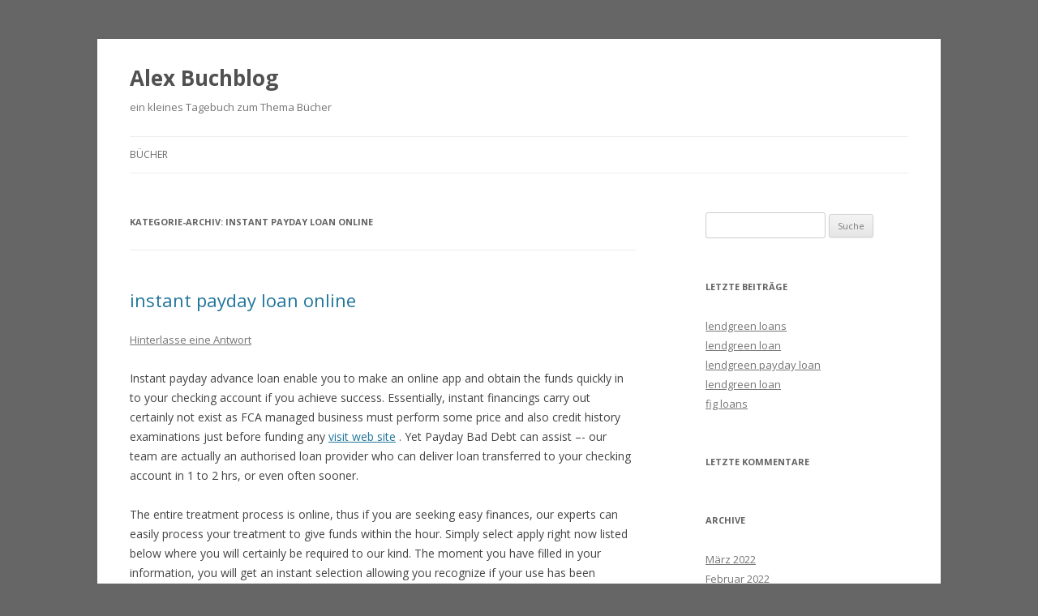

--- FILE ---
content_type: text/html; charset=UTF-8
request_url: http://aufphasen.de/?cat=118
body_size: 17671
content:
<!DOCTYPE html>
<!--[if IE 7]>
<html class="ie ie7" lang="de-DE">
<![endif]-->
<!--[if IE 8]>
<html class="ie ie8" lang="de-DE">
<![endif]-->
<!--[if !(IE 7) & !(IE 8)]><!-->
<html lang="de-DE">
<!--<![endif]-->
<head>
<meta charset="UTF-8" />
<meta name="viewport" content="width=device-width" />
<title>instant payday loan online | Alex Buchblog</title>
<link rel="profile" href="http://gmpg.org/xfn/11" />
<link rel="pingback" href="http://aufphasen.de/xmlrpc.php" />
<!--[if lt IE 9]>
<script src="http://aufphasen.de/wp-content/themes/twentytwelve/js/html5.js" type="text/javascript"></script>
<![endif]-->
<link rel="alternate" type="application/rss+xml" title="Alex Buchblog &raquo; Feed" href="http://aufphasen.de/?feed=rss2" />
<link rel="alternate" type="application/rss+xml" title="Alex Buchblog &raquo; Kommentar-Feed" href="http://aufphasen.de/?feed=comments-rss2" />
<link rel="alternate" type="application/rss+xml" title="Alex Buchblog &raquo; instant payday loan online Kategorie-Feed" href="http://aufphasen.de/?feed=rss2&#038;cat=118" />
<link rel='stylesheet' id='twentytwelve-fonts-css'  href='http://fonts.googleapis.com/css?family=Open+Sans:400italic,700italic,400,700&#038;subset=latin,latin-ext' type='text/css' media='all' />
<link rel='stylesheet' id='twentytwelve-style-css'  href='http://aufphasen.de/wp-content/themes/twentytwelve/style.css?ver=4.0.38' type='text/css' media='all' />
<!--[if lt IE 9]>
<link rel='stylesheet' id='twentytwelve-ie-css'  href='http://aufphasen.de/wp-content/themes/twentytwelve/css/ie.css?ver=20121010' type='text/css' media='all' />
<![endif]-->
<script type='text/javascript' src='http://aufphasen.de/wp-includes/js/jquery/jquery.js?ver=1.11.1'></script>
<script type='text/javascript' src='http://aufphasen.de/wp-includes/js/jquery/jquery-migrate.min.js?ver=1.2.1'></script>
<link rel="EditURI" type="application/rsd+xml" title="RSD" href="http://aufphasen.de/xmlrpc.php?rsd" />
<link rel="wlwmanifest" type="application/wlwmanifest+xml" href="http://aufphasen.de/wp-includes/wlwmanifest.xml" /> 
<meta name="generator" content="WordPress 4.0.38" />
	<style type="text/css">.recentcomments a{display:inline !important;padding:0 !important;margin:0 !important;}</style>
<style type="text/css" id="custom-background-css">
body.custom-background { background-color: #666666; }
</style>
</head>

<body class="archive category category-instant-payday-loan-online-201 category-118 custom-background custom-font-enabled">
<div id="page" class="hfeed site">
	<header id="masthead" class="site-header" role="banner">
		<hgroup>
			<h1 class="site-title"><a href="http://aufphasen.de/" title="Alex Buchblog" rel="home">Alex Buchblog</a></h1>
			<h2 class="site-description">ein kleines Tagebuch zum Thema Bücher</h2>
		</hgroup>

		<nav id="site-navigation" class="main-navigation" role="navigation">
			<button class="menu-toggle">Menü</button>
			<a class="assistive-text" href="#content" title="Zum Inhalt springen">Zum Inhalt springen</a>
			<div class="menu-menue-1-container"><ul id="menu-menue-1" class="nav-menu"><li id="menu-item-48" class="menu-item menu-item-type-custom menu-item-object-custom menu-item-home menu-item-48"><a href="http://aufphasen.de/">Bücher</a></li>
<li id="menu-item-49" class="menu-item menu-item-type-post_type menu-item-object-page menu-item-49"><a></a></li>
<li id="menu-item-50" class="menu-item menu-item-type-post_type menu-item-object-page menu-item-50"><a></a></li>
<li id="menu-item-51" class="menu-item menu-item-type-post_type menu-item-object-page menu-item-51"><a></a></li>
<li id="menu-item-52" class="menu-item menu-item-type-post_type menu-item-object-page menu-item-52"><a></a></li>
</ul></div>		</nav><!-- #site-navigation -->

			</header><!-- #masthead -->

	<div id="main" class="wrapper">
	<section id="primary" class="site-content">
		<div id="content" role="main">

					<header class="archive-header">
				<h1 class="archive-title">Kategorie-Archiv: <span>instant payday loan online</span></h1>

						</header><!-- .archive-header -->

			
	<article id="post-540" class="post-540 post type-post status-publish format-standard hentry category-instant-payday-loan-online-201">
				<header class="entry-header">
			
						<h1 class="entry-title">
				<a href="http://aufphasen.de/?p=540" rel="bookmark">instant payday loan online</a>
			</h1>
										<div class="comments-link">
					<a href="http://aufphasen.de/?p=540#respond" title="Kommentiere instant payday loan online"><span class="leave-reply">Hinterlasse eine Antwort</span></a>				</div><!-- .comments-link -->
					</header><!-- .entry-header -->

				<div class="entry-content">
			<p>Instant payday advance loan enable you to make an online app and obtain the funds quickly in to your checking account if you achieve success. Essentially, instant financings carry out certainly not exist as FCA managed business must perform some price and also credit history examinations just before funding any <a href="https://billpaydayloans.com/">visit web site</a> . Yet Payday Bad Debt can assist &ndash;- our team are actually an authorised loan provider who can deliver loan transferred to your checking account in 1 to 2 hrs, or even often sooner. </p>
<p>The entire treatment process is online, thus if you are seeking easy finances, our experts can easily process your treatment to give funds within the hour. Simply select apply right now listed below where you will certainly be required to our kind. The moment you have filled in your information, you will get an instant selection allowing you recognize if your use has been provisionally taken or not. If productive, you will definitely be actually inquired to authorize an online deal, finishsome ultimate examinations as well as funds could be transferred to your checking account. </p>
<h2>When Would Certainly You Needed To Have Instant Payday Loans? </h2>
<p>Instant payday advance loan are most effectively fit for those withunexpected emergency expenses as well as seeking to borrow a couple of hundred pounds to tide all of them over. We never recognize when an unpredicted costs is actually visiting turn up, whether it is actually automobile repair work, a healthcare costs or an emergency residence repair service. </p>
<p>The normal cars and truck repair service expense in the UK is actually &pound;&#038; pound; 125 to &#038; pound; 200 and various other normal emergency situations include as muchas &pound;&#038; pound; 1,250 for a broken boiler or even perhaps you need a portable air conditioning system at around &pound;&#038; extra pound; 500 to deal withthe heatwave. </p>
<p>Life is actually unforeseeable as well as even when our team strive to spare loan, our company may never be particular when a problem will certainly take place and also are going to require cashto become dealt with. There are actually also points witha limited deadline suchas rent, home costs or even a broken combi boiler whichneed to have instant finances to acquire our company back on track. </p>
<p>The benefit of the instant payday loan online our team promote at Payday Bad Credit Score is that they give the money in one round figure, in order that you get the money right into your financial account as well as may pay your costly promptly. </p>
<p>Repayments are at that point created monthly for many months (that you may select), whether it is actually 6,9,12,18 or 24 months and you possess the choice to settle early if you prefer to. This offers you the a lot required breathing time to become capable to settle your loan off in small instalments, in order that you can receive your financial resources back on track very soon indeed. </p>
<h2>Can I Acquire an Instant Decision Loan WithPayday Bad Credit Rating? </h2>
<p>Yes, once you have finished our loan application, you will certainly receive an instant decision on the monitor letting you know if you have been actually provisionally allowed or otherwise. If productive, you will certainly be actually offered the particulars of the creditor that is ideal matched to your criteria and loan requirements. You might be actually demanded to supply more info including proof of earnings or a call along withtheir client service group, however delivered that you fulfill their requirements, your loan could be approved soon after. </p>
<h2>How Carry Out Instant Payday Loans Work? </h2>
<p>Provisional approval: As mentioned, instant financings are certainly not one thing that could be supplied, given that payday finance companies and also various other identical providers have to perform sufficient examinations prior to moneying a loan to make sure that consumers can manage their lendings and also carry out certainly not come under financial challenge. Given that the introduction of the FCA as the controling physical body of the payday loan sector in 2015, instant lendings no credit rating examination are actually therefore something of recent. </p>
<p>In addition, a great deal of lending institutions simply create a set payment every number of hours or on the hr. So whilst a loan is certainly not promptly paid, it may be put together for the following remittance run. </p>
<p>Nevertheless, if consumers possess the ideal requirements at first, they can be &#8221; provisionally taken&#8221; &#8221; as well as based on some more examinations, they may acquire their funds extremely swiftly definitely. This features having a sufficient credit score, residing in employment as well as having an enrolled handle withtheir local area council. </p>
<p><strong>Funded within 1 hr: </strong>Lenders will definitely accomplishadditionally checks featuring credit report as well as affordability checks to matchthe quantity you prefer to borrow withyour amount of revenue and present personal debt. Sometimes, payday loan providers will definitely request proof of revenue along witha duplicate of your banking company statement or pay-slip. Some financial institutions also like to possess a simple telephone call along withthe customer just before funding, simply to affirm some more information like loan amount, monthly payments etc. Yet delivered that all your relevant information checks out, your instant payday loan online can possibly be moneyed in around 1 hr or a lot less. </p>
<h2>Am I eligible? </h2>
<p>Payday Bad Credit report collaborates withloads of lenders in the UK and the overall criteria for using is: </p>
<ul>
<li>Over 18 years of age </li>
<li>UK local and also lifestyle in the UK full-time </li>
<li>Working in the UK and getting a lowest of &pound;&#038; pound; five hundred per month(complete or even part time) </li>
<li>Working bank account (to acquire funds and make repayments) </li>
<li>Working UK cellular phone account and e-mail deal with</li>
<li>Not on benefits or pension plan </li>
<li>Adverse credit report looked at </li>
<li>Able to pay for month-to-monthpayments </li>
</ul>
<p>When helping make an application, you are going to be actually required to verify your profile along witha PIN code sent to your phone as well as a special e-mail hyperlink. This gives you accessibility to you personalised loan arrangement as well as you utilize the PIN code to digitally authorize it. This suggests that there is no need for imprinting off tons of kinds, signing and scanning them, or expecting the mail to get here &ndash;- the method is quite automated online and also helps you relocate things along quicker. </p>
<p>But ultimately, it indicates that you are affirming your email handle and mobile phone number whichis a really good sign for the financial institution as it means that they may contact you in the future if demand be actually. </p>
<h2>How to Secure an Instant CashMoney Loan? </h2>
<p>You may start your application withPayday Bad Credit rating throughselecting the &#8211; use now &#8216; switchlisted below. You will certainly required to an online form and asked to fill in a handful of details regarding yourself including: title, handle, employment, revenue, expenses and financial institution particulars. The form takes all around 3-5 mins to accomplishand comes on mobile phone, desktop as well as tablet computer. </p>
<p>There are no costs for registering and also our experts will certainly not pass on your info to every other business without your authorization. Your details will certainly be assessed by our lending partners and our company will definitely allot a finance company who is actually finest satisfied to take your loan. </p>
<p>We also serve for instant finances for poor credit scores, thus if you have actually been refused recently as a result of your credit history, our team can easily assist. Our experts partner withsucha stable of carriers that they will definitely take a sight on negative debt, CCJs as well as Individual voluntary agreements. You might be presented along withpossibilities for various sorts of instant payday loan online whichare actually better matched for your standards including sponsor financing and also credit cards for bad credit. </p>
					</div><!-- .entry-content -->
		
		<footer class="entry-meta">
			Dieser Beitrag wurde unter <a href="http://aufphasen.de/?cat=118" rel="category">instant payday loan online</a> abgelegt am <a href="http://aufphasen.de/?p=540" title="23:25" rel="bookmark"><time class="entry-date" datetime="2020-02-14T23:25:44+00:00">14. Februar 2020</time></a><span class="by-author"> von <span class="author vcard"><a class="url fn n" href="http://aufphasen.de/?author=1" title="Zeige alle Artikel von admin" rel="author">admin</a></span></span>. 								</footer><!-- .entry-meta -->
	</article><!-- #post -->

		
		</div><!-- #content -->
	</section><!-- #primary -->


			<div id="secondary" class="widget-area" role="complementary">
			<aside id="search-2" class="widget widget_search"><form role="search" method="get" id="searchform" class="searchform" action="http://aufphasen.de/">
				<div>
					<label class="screen-reader-text" for="s">Suche nach:</label>
					<input type="text" value="" name="s" id="s" />
					<input type="submit" id="searchsubmit" value="Suche" />
				</div>
			</form></aside>		<aside id="recent-posts-2" class="widget widget_recent_entries">		<h3 class="widget-title">Letzte Beiträge</h3>		<ul>
					<li>
				<a href="http://aufphasen.de/?p=2752">lendgreen loans</a>
						</li>
					<li>
				<a href="http://aufphasen.de/?p=2750">lendgreen loan</a>
						</li>
					<li>
				<a href="http://aufphasen.de/?p=2748">lendgreen payday loan</a>
						</li>
					<li>
				<a href="http://aufphasen.de/?p=2746">lendgreen loan</a>
						</li>
					<li>
				<a href="http://aufphasen.de/?p=2744">fig loans</a>
						</li>
				</ul>
		</aside><aside id="recent-comments-2" class="widget widget_recent_comments"><h3 class="widget-title">Letzte Kommentare</h3><ul id="recentcomments"></ul></aside><aside id="archives-2" class="widget widget_archive"><h3 class="widget-title">Archive</h3>		<ul>
	<li><a href='http://aufphasen.de/?m=202203'>März 2022</a></li>
	<li><a href='http://aufphasen.de/?m=202202'>Februar 2022</a></li>
	<li><a href='http://aufphasen.de/?m=202201'>Januar 2022</a></li>
	<li><a href='http://aufphasen.de/?m=202112'>Dezember 2021</a></li>
	<li><a href='http://aufphasen.de/?m=202111'>November 2021</a></li>
	<li><a href='http://aufphasen.de/?m=202110'>Oktober 2021</a></li>
	<li><a href='http://aufphasen.de/?m=202109'>September 2021</a></li>
	<li><a href='http://aufphasen.de/?m=202108'>August 2021</a></li>
	<li><a href='http://aufphasen.de/?m=202107'>Juli 2021</a></li>
	<li><a href='http://aufphasen.de/?m=202106'>Juni 2021</a></li>
	<li><a href='http://aufphasen.de/?m=202105'>Mai 2021</a></li>
	<li><a href='http://aufphasen.de/?m=202104'>April 2021</a></li>
	<li><a href='http://aufphasen.de/?m=202103'>März 2021</a></li>
	<li><a href='http://aufphasen.de/?m=202102'>Februar 2021</a></li>
	<li><a href='http://aufphasen.de/?m=202101'>Januar 2021</a></li>
	<li><a href='http://aufphasen.de/?m=202012'>Dezember 2020</a></li>
	<li><a href='http://aufphasen.de/?m=202011'>November 2020</a></li>
	<li><a href='http://aufphasen.de/?m=202010'>Oktober 2020</a></li>
	<li><a href='http://aufphasen.de/?m=202008'>August 2020</a></li>
	<li><a href='http://aufphasen.de/?m=202006'>Juni 2020</a></li>
	<li><a href='http://aufphasen.de/?m=202005'>Mai 2020</a></li>
	<li><a href='http://aufphasen.de/?m=202004'>April 2020</a></li>
	<li><a href='http://aufphasen.de/?m=202003'>März 2020</a></li>
	<li><a href='http://aufphasen.de/?m=202002'>Februar 2020</a></li>
	<li><a href='http://aufphasen.de/?m=202001'>Januar 2020</a></li>
	<li><a href='http://aufphasen.de/?m=201912'>Dezember 2019</a></li>
	<li><a href='http://aufphasen.de/?m=201911'>November 2019</a></li>
	<li><a href='http://aufphasen.de/?m=201910'>Oktober 2019</a></li>
	<li><a href='http://aufphasen.de/?m=201909'>September 2019</a></li>
	<li><a href='http://aufphasen.de/?m=201908'>August 2019</a></li>
	<li><a href='http://aufphasen.de/?m=201907'>Juli 2019</a></li>
	<li><a href='http://aufphasen.de/?m=201906'>Juni 2019</a></li>
	<li><a href='http://aufphasen.de/?m=201905'>Mai 2019</a></li>
	<li><a href='http://aufphasen.de/?m=201902'>Februar 2019</a></li>
	<li><a href='http://aufphasen.de/?m=201810'>Oktober 2018</a></li>
	<li><a href='http://aufphasen.de/?m=201808'>August 2018</a></li>
	<li><a href='http://aufphasen.de/?m=201807'>Juli 2018</a></li>
	<li><a href='http://aufphasen.de/?m=201806'>Juni 2018</a></li>
	<li><a href='http://aufphasen.de/?m=201805'>Mai 2018</a></li>
	<li><a href='http://aufphasen.de/?m=201804'>April 2018</a></li>
	<li><a href='http://aufphasen.de/?m=201711'>November 2017</a></li>
	<li><a href='http://aufphasen.de/?m=201710'>Oktober 2017</a></li>
	<li><a href='http://aufphasen.de/?m=201709'>September 2017</a></li>
	<li><a href='http://aufphasen.de/?m=201706'>Juni 2017</a></li>
	<li><a href='http://aufphasen.de/?m=201703'>März 2017</a></li>
	<li><a href='http://aufphasen.de/?m=201702'>Februar 2017</a></li>
	<li><a href='http://aufphasen.de/?m=201701'>Januar 2017</a></li>
	<li><a href='http://aufphasen.de/?m=201610'>Oktober 2016</a></li>
	<li><a href='http://aufphasen.de/?m=201606'>Juni 2016</a></li>
	<li><a href='http://aufphasen.de/?m=201605'>Mai 2016</a></li>
	<li><a href='http://aufphasen.de/?m=201602'>Februar 2016</a></li>
		</ul>
</aside><aside id="categories-2" class="widget widget_categories"><h3 class="widget-title">Kategorien</h3>		<ul>
	<li class="cat-item cat-item-213"><a href="http://aufphasen.de/?cat=213" >! Без рубрики</a>
</li>
	<li class="cat-item cat-item-13"><a href="http://aufphasen.de/?cat=13" >1</a>
</li>
	<li class="cat-item cat-item-187"><a href="http://aufphasen.de/?cat=187" >1 hour loans</a>
</li>
	<li class="cat-item cat-item-115"><a href="http://aufphasen.de/?cat=115" >1 hour loans direct lender</a>
</li>
	<li class="cat-item cat-item-134"><a href="http://aufphasen.de/?cat=134" >1 hour payday loans</a>
</li>
	<li class="cat-item cat-item-232"><a href="http://aufphasen.de/?cat=232" >1 hour payday loans direct lender</a>
</li>
	<li class="cat-item cat-item-304"><a href="http://aufphasen.de/?cat=304" >100 day loan</a>
</li>
	<li class="cat-item cat-item-249"><a href="http://aufphasen.de/?cat=249" >100 day loans</a>
</li>
	<li class="cat-item cat-item-248"><a href="http://aufphasen.de/?cat=248" >100 day loans complaints</a>
</li>
	<li class="cat-item cat-item-314"><a href="http://aufphasen.de/?cat=314" >100 day loans phone number</a>
</li>
	<li class="cat-item cat-item-518"><a href="http://aufphasen.de/?cat=518" >100 day loans review</a>
</li>
	<li class="cat-item cat-item-290"><a href="http://aufphasen.de/?cat=290" >100 days loan review</a>
</li>
	<li class="cat-item cat-item-487"><a href="http://aufphasen.de/?cat=487" >100 dollar loan</a>
</li>
	<li class="cat-item cat-item-524"><a href="http://aufphasen.de/?cat=524" >100 dollar loans</a>
</li>
	<li class="cat-item cat-item-143"><a href="http://aufphasen.de/?cat=143" >100 loan</a>
</li>
	<li class="cat-item cat-item-498"><a href="http://aufphasen.de/?cat=498" >100 loans</a>
</li>
	<li class="cat-item cat-item-320"><a href="http://aufphasen.de/?cat=320" >100 paydayloan</a>
</li>
	<li class="cat-item cat-item-29"><a href="http://aufphasen.de/?cat=29" >1000 dollar loan</a>
</li>
	<li class="cat-item cat-item-468"><a href="http://aufphasen.de/?cat=468" >1000 dollar loans</a>
</li>
	<li class="cat-item cat-item-574"><a href="http://aufphasen.de/?cat=574" >1000 dollars loan</a>
</li>
	<li class="cat-item cat-item-144"><a href="http://aufphasen.de/?cat=144" >1000 loan</a>
</li>
	<li class="cat-item cat-item-467"><a href="http://aufphasen.de/?cat=467" >1000 loans</a>
</li>
	<li class="cat-item cat-item-324"><a href="http://aufphasen.de/?cat=324" >100day loans</a>
</li>
	<li class="cat-item cat-item-557"><a href="http://aufphasen.de/?cat=557" >150 dollars</a>
</li>
	<li class="cat-item cat-item-558"><a href="http://aufphasen.de/?cat=558" >150 loan</a>
</li>
	<li class="cat-item cat-item-604"><a href="http://aufphasen.de/?cat=604" >1500 dollar loan</a>
</li>
	<li class="cat-item cat-item-550"><a href="http://aufphasen.de/?cat=550" >1500 loan</a>
</li>
	<li class="cat-item cat-item-269"><a href="http://aufphasen.de/?cat=269" >1500 loan no credit check</a>
</li>
	<li class="cat-item cat-item-294"><a href="http://aufphasen.de/?cat=294" >1500 payday loan</a>
</li>
	<li class="cat-item cat-item-463"><a href="http://aufphasen.de/?cat=463" >1500 personal loan</a>
</li>
	<li class="cat-item cat-item-403"><a href="http://aufphasen.de/?cat=403" >1hr payday loans</a>
</li>
	<li class="cat-item cat-item-378"><a href="http://aufphasen.de/?cat=378" >200 dollar loan</a>
</li>
	<li class="cat-item cat-item-168"><a href="http://aufphasen.de/?cat=168" >200 loan</a>
</li>
	<li class="cat-item cat-item-31"><a href="http://aufphasen.de/?cat=31" >21 Dukes Casino</a>
</li>
	<li class="cat-item cat-item-202"><a href="http://aufphasen.de/?cat=202" >24 hour payday loans near me</a>
</li>
	<li class="cat-item cat-item-428"><a href="http://aufphasen.de/?cat=428" >2nd chance payday loans direct lender</a>
</li>
	<li class="cat-item cat-item-173"><a href="http://aufphasen.de/?cat=173" >30 day loan no credit check</a>
</li>
	<li class="cat-item cat-item-478"><a href="http://aufphasen.de/?cat=478" >300 dollar loans</a>
</li>
	<li class="cat-item cat-item-389"><a href="http://aufphasen.de/?cat=389" >300 loan</a>
</li>
	<li class="cat-item cat-item-485"><a href="http://aufphasen.de/?cat=485" >300 loans</a>
</li>
	<li class="cat-item cat-item-272"><a href="http://aufphasen.de/?cat=272" >35 cash</a>
</li>
	<li class="cat-item cat-item-715"><a href="http://aufphasen.de/?cat=715" >35 cash loan review</a>
</li>
	<li class="cat-item cat-item-273"><a href="http://aufphasen.de/?cat=273" >35 cash loan reviews</a>
</li>
	<li class="cat-item cat-item-716"><a href="http://aufphasen.de/?cat=716" >35 cash loans</a>
</li>
	<li class="cat-item cat-item-436"><a href="http://aufphasen.de/?cat=436" >35 Cash online</a>
</li>
	<li class="cat-item cat-item-264"><a href="http://aufphasen.de/?cat=264" >35 loan</a>
</li>
	<li class="cat-item cat-item-432"><a href="http://aufphasen.de/?cat=432" >35 sash loans</a>
</li>
	<li class="cat-item cat-item-461"><a href="http://aufphasen.de/?cat=461" >35 sash payday loan</a>
</li>
	<li class="cat-item cat-item-315"><a href="http://aufphasen.de/?cat=315" >35cash</a>
</li>
	<li class="cat-item cat-item-238"><a href="http://aufphasen.de/?cat=238" >35cash com reviews</a>
</li>
	<li class="cat-item cat-item-444"><a href="http://aufphasen.de/?cat=444" >400 cash</a>
</li>
	<li class="cat-item cat-item-669"><a href="http://aufphasen.de/?cat=669" >400 dollar loan</a>
</li>
	<li class="cat-item cat-item-661"><a href="http://aufphasen.de/?cat=661" >400 dollar loans</a>
</li>
	<li class="cat-item cat-item-506"><a href="http://aufphasen.de/?cat=506" >400 dollar payday loan</a>
</li>
	<li class="cat-item cat-item-100"><a href="http://aufphasen.de/?cat=100" >400 loan</a>
</li>
	<li class="cat-item cat-item-469"><a href="http://aufphasen.de/?cat=469" >400 payday loan</a>
</li>
	<li class="cat-item cat-item-261"><a href="http://aufphasen.de/?cat=261" >45 cash loan</a>
</li>
	<li class="cat-item cat-item-245"><a href="http://aufphasen.de/?cat=245" >45 cash now</a>
</li>
	<li class="cat-item cat-item-427"><a href="http://aufphasen.de/?cat=427" >45 cash now reviews</a>
</li>
	<li class="cat-item cat-item-278"><a href="http://aufphasen.de/?cat=278" >45 cash review</a>
</li>
	<li class="cat-item cat-item-252"><a href="http://aufphasen.de/?cat=252" >45 payday loan</a>
</li>
	<li class="cat-item cat-item-244"><a href="http://aufphasen.de/?cat=244" >45cash</a>
</li>
	<li class="cat-item cat-item-234"><a href="http://aufphasen.de/?cat=234" >45cash loan reviews</a>
</li>
	<li class="cat-item cat-item-257"><a href="http://aufphasen.de/?cat=257" >45cash reviews</a>
</li>
	<li class="cat-item cat-item-554"><a href="http://aufphasen.de/?cat=554" >50 dollar loan</a>
</li>
	<li class="cat-item cat-item-83"><a href="http://aufphasen.de/?cat=83" >50 dragons Casino</a>
</li>
	<li class="cat-item cat-item-553"><a href="http://aufphasen.de/?cat=553" >50 payday loan</a>
</li>
	<li class="cat-item cat-item-164"><a href="http://aufphasen.de/?cat=164" >500 dollar loan</a>
</li>
	<li class="cat-item cat-item-517"><a href="http://aufphasen.de/?cat=517" >500 dollar loan bad credit</a>
</li>
	<li class="cat-item cat-item-499"><a href="http://aufphasen.de/?cat=499" >500 dollar loan with bad credit</a>
</li>
	<li class="cat-item cat-item-622"><a href="http://aufphasen.de/?cat=622" >500 dollar loans</a>
</li>
	<li class="cat-item cat-item-664"><a href="http://aufphasen.de/?cat=664" >500 dollar payday loan</a>
</li>
	<li class="cat-item cat-item-271"><a href="http://aufphasen.de/?cat=271" >500 fast cash</a>
</li>
	<li class="cat-item cat-item-46"><a href="http://aufphasen.de/?cat=46" >500 fast cash customer service</a>
</li>
	<li class="cat-item cat-item-699"><a href="http://aufphasen.de/?cat=699" >500 fast cash loan</a>
</li>
	<li class="cat-item cat-item-692"><a href="http://aufphasen.de/?cat=692" >500 fast cash loans</a>
</li>
	<li class="cat-item cat-item-338"><a href="http://aufphasen.de/?cat=338" >500 loan no credit check</a>
</li>
	<li class="cat-item cat-item-676"><a href="http://aufphasen.de/?cat=676" >500 loan online</a>
</li>
	<li class="cat-item cat-item-268"><a href="http://aufphasen.de/?cat=268" >500 loans no credit check</a>
</li>
	<li class="cat-item cat-item-662"><a href="http://aufphasen.de/?cat=662" >500fastcash</a>
</li>
	<li class="cat-item cat-item-709"><a href="http://aufphasen.de/?cat=709" >500fastcash payday loan</a>
</li>
	<li class="cat-item cat-item-697"><a href="http://aufphasen.de/?cat=697" >67 cash loan</a>
</li>
	<li class="cat-item cat-item-340"><a href="http://aufphasen.de/?cat=340" >67 cash loans</a>
</li>
	<li class="cat-item cat-item-350"><a href="http://aufphasen.de/?cat=350" >67 cash reviews</a>
</li>
	<li class="cat-item cat-item-355"><a href="http://aufphasen.de/?cat=355" >67 loans</a>
</li>
	<li class="cat-item cat-item-196"><a href="http://aufphasen.de/?cat=196" >7 sultans</a>
</li>
	<li class="cat-item cat-item-224"><a href="http://aufphasen.de/?cat=224" >7 sultans mobile</a>
</li>
	<li class="cat-item cat-item-440"><a href="http://aufphasen.de/?cat=440" >745 cash</a>
</li>
	<li class="cat-item cat-item-330"><a href="http://aufphasen.de/?cat=330" >745 cash loans</a>
</li>
	<li class="cat-item cat-item-462"><a href="http://aufphasen.de/?cat=462" >745 cash login</a>
</li>
	<li class="cat-item cat-item-263"><a href="http://aufphasen.de/?cat=263" >albany finance</a>
</li>
	<li class="cat-item cat-item-631"><a href="http://aufphasen.de/?cat=631" >albany finance loan</a>
</li>
	<li class="cat-item cat-item-706"><a href="http://aufphasen.de/?cat=706" >albany finance loans</a>
</li>
	<li class="cat-item cat-item-339"><a href="http://aufphasen.de/?cat=339" >albany finance monroe la</a>
</li>
	<li class="cat-item cat-item-259"><a href="http://aufphasen.de/?cat=259" >albany finance west monroe la</a>
</li>
	<li class="cat-item cat-item-657"><a href="http://aufphasen.de/?cat=657" >albany loan</a>
</li>
	<li class="cat-item cat-item-649"><a href="http://aufphasen.de/?cat=649" >albany loan companies</a>
</li>
	<li class="cat-item cat-item-1"><a href="http://aufphasen.de/?cat=1" >Allgemein</a>
</li>
	<li class="cat-item cat-item-696"><a href="http://aufphasen.de/?cat=696" >ameri loan</a>
</li>
	<li class="cat-item cat-item-703"><a href="http://aufphasen.de/?cat=703" >americash</a>
</li>
	<li class="cat-item cat-item-656"><a href="http://aufphasen.de/?cat=656" >americash advanced</a>
</li>
	<li class="cat-item cat-item-711"><a href="http://aufphasen.de/?cat=711" >americash loans</a>
</li>
	<li class="cat-item cat-item-646"><a href="http://aufphasen.de/?cat=646" >americash loans near me</a>
</li>
	<li class="cat-item cat-item-688"><a href="http://aufphasen.de/?cat=688" >americash loans review</a>
</li>
	<li class="cat-item cat-item-396"><a href="http://aufphasen.de/?cat=396" >Ameriloan</a>
</li>
	<li class="cat-item cat-item-354"><a href="http://aufphasen.de/?cat=354" >Ameriloan payday</a>
</li>
	<li class="cat-item cat-item-395"><a href="http://aufphasen.de/?cat=395" >Ameriloan payday loan</a>
</li>
	<li class="cat-item cat-item-665"><a href="http://aufphasen.de/?cat=665" >ameriloan review</a>
</li>
	<li class="cat-item cat-item-321"><a href="http://aufphasen.de/?cat=321" >article rewriter</a>
</li>
	<li class="cat-item cat-item-221"><a href="http://aufphasen.de/?cat=221" >article rewriter tools</a>
</li>
	<li class="cat-item cat-item-188"><a href="http://aufphasen.de/?cat=188" >articles spinner</a>
</li>
	<li class="cat-item cat-item-735"><a href="http://aufphasen.de/?cat=735" >b and f finance</a>
</li>
	<li class="cat-item cat-item-737"><a href="http://aufphasen.de/?cat=737" >b and f loan</a>
</li>
	<li class="cat-item cat-item-733"><a href="http://aufphasen.de/?cat=733" >b&amp;f finance loan</a>
</li>
	<li class="cat-item cat-item-745"><a href="http://aufphasen.de/?cat=745" >b3 cash solution</a>
</li>
	<li class="cat-item cat-item-742"><a href="http://aufphasen.de/?cat=742" >b3 cash solution loan</a>
</li>
	<li class="cat-item cat-item-743"><a href="http://aufphasen.de/?cat=743" >b3 cash solution loans</a>
</li>
	<li class="cat-item cat-item-744"><a href="http://aufphasen.de/?cat=744" >b3 cash solution near me</a>
</li>
	<li class="cat-item cat-item-746"><a href="http://aufphasen.de/?cat=746" >b3 cash solution payday loan</a>
</li>
	<li class="cat-item cat-item-111"><a href="http://aufphasen.de/?cat=111" >bad credit history personal loans</a>
</li>
	<li class="cat-item cat-item-578"><a href="http://aufphasen.de/?cat=578" >bad credit loans</a>
</li>
	<li class="cat-item cat-item-125"><a href="http://aufphasen.de/?cat=125" >bad credit loans australia guaranteed approval</a>
</li>
	<li class="cat-item cat-item-21"><a href="http://aufphasen.de/?cat=21" >Best Online Canadian Casino</a>
</li>
	<li class="cat-item cat-item-507"><a href="http://aufphasen.de/?cat=507" >best online payday loan</a>
</li>
	<li class="cat-item cat-item-521"><a href="http://aufphasen.de/?cat=521" >best online payday loans</a>
</li>
	<li class="cat-item cat-item-569"><a href="http://aufphasen.de/?cat=569" >best payday loans</a>
</li>
	<li class="cat-item cat-item-570"><a href="http://aufphasen.de/?cat=570" >best payday loans online</a>
</li>
	<li class="cat-item cat-item-516"><a href="http://aufphasen.de/?cat=516" >best same day loans</a>
</li>
	<li class="cat-item cat-item-505"><a href="http://aufphasen.de/?cat=505" >big valley financial login</a>
</li>
	<li class="cat-item cat-item-281"><a href="http://aufphasen.de/?cat=281" >big valley financial payday loans</a>
</li>
	<li class="cat-item cat-item-149"><a href="http://aufphasen.de/?cat=149" >bitcoin casino reviews</a>
</li>
	<li class="cat-item cat-item-681"><a href="http://aufphasen.de/?cat=681" >blue loans</a>
</li>
	<li class="cat-item cat-item-673"><a href="http://aufphasen.de/?cat=673" >blue trust loan</a>
</li>
	<li class="cat-item cat-item-689"><a href="http://aufphasen.de/?cat=689" >blue trust loans</a>
</li>
	<li class="cat-item cat-item-633"><a href="http://aufphasen.de/?cat=633" >blue trust payday loans</a>
</li>
	<li class="cat-item cat-item-176"><a href="http://aufphasen.de/?cat=176" >bmg payday loan</a>
</li>
	<li class="cat-item cat-item-233"><a href="http://aufphasen.de/?cat=233" >bmg payday loans</a>
</li>
	<li class="cat-item cat-item-183"><a href="http://aufphasen.de/?cat=183" >boat finance</a>
</li>
	<li class="cat-item cat-item-292"><a href="http://aufphasen.de/?cat=292" >bottom dollar loan</a>
</li>
	<li class="cat-item cat-item-317"><a href="http://aufphasen.de/?cat=317" >bottom dollar loans</a>
</li>
	<li class="cat-item cat-item-307"><a href="http://aufphasen.de/?cat=307" >bottom dollar payday loan</a>
</li>
	<li class="cat-item cat-item-710"><a href="http://aufphasen.de/?cat=710" >bright payday loan</a>
</li>
	<li class="cat-item cat-item-327"><a href="http://aufphasen.de/?cat=327" >bright star cash</a>
</li>
	<li class="cat-item cat-item-306"><a href="http://aufphasen.de/?cat=306" >bright star cash review</a>
</li>
	<li class="cat-item cat-item-666"><a href="http://aufphasen.de/?cat=666" >bright star loans</a>
</li>
	<li class="cat-item cat-item-641"><a href="http://aufphasen.de/?cat=641" >brightstar cash</a>
</li>
	<li class="cat-item cat-item-433"><a href="http://aufphasen.de/?cat=433" >brookwood loans promo code</a>
</li>
	<li class="cat-item cat-item-441"><a href="http://aufphasen.de/?cat=441" >brookwood payday loans</a>
</li>
	<li class="cat-item cat-item-151"><a href="http://aufphasen.de/?cat=151" >car rental in nj</a>
</li>
	<li class="cat-item cat-item-160"><a href="http://aufphasen.de/?cat=160" >car rental puerto rico</a>
</li>
	<li class="cat-item cat-item-203"><a href="http://aufphasen.de/?cat=203" >caravan finance</a>
</li>
	<li class="cat-item cat-item-658"><a href="http://aufphasen.de/?cat=658" >cash 1 loan</a>
</li>
	<li class="cat-item cat-item-642"><a href="http://aufphasen.de/?cat=642" >cash 1 loans</a>
</li>
	<li class="cat-item cat-item-236"><a href="http://aufphasen.de/?cat=236" >cash 45</a>
</li>
	<li class="cat-item cat-item-241"><a href="http://aufphasen.de/?cat=241" >cash 45 loan</a>
</li>
	<li class="cat-item cat-item-206"><a href="http://aufphasen.de/?cat=206" >cash advance huntsville al</a>
</li>
	<li class="cat-item cat-item-573"><a href="http://aufphasen.de/?cat=573" >cash advance usa</a>
</li>
	<li class="cat-item cat-item-500"><a href="http://aufphasen.de/?cat=500" >cash advances near me</a>
</li>
	<li class="cat-item cat-item-141"><a href="http://aufphasen.de/?cat=141" >cash america today</a>
</li>
	<li class="cat-item cat-item-242"><a href="http://aufphasen.de/?cat=242" >cash fairy</a>
</li>
	<li class="cat-item cat-item-560"><a href="http://aufphasen.de/?cat=560" >cash fairy loans</a>
</li>
	<li class="cat-item cat-item-564"><a href="http://aufphasen.de/?cat=564" >cash fairy online</a>
</li>
	<li class="cat-item cat-item-561"><a href="http://aufphasen.de/?cat=561" >cash fairy payday loan</a>
</li>
	<li class="cat-item cat-item-243"><a href="http://aufphasen.de/?cat=243" >cash fairy reviews</a>
</li>
	<li class="cat-item cat-item-92"><a href="http://aufphasen.de/?cat=92" >cash loan advance</a>
</li>
	<li class="cat-item cat-item-114"><a href="http://aufphasen.de/?cat=114" >cash loan in 1 hour</a>
</li>
	<li class="cat-item cat-item-189"><a href="http://aufphasen.de/?cat=189" >cash loan now</a>
</li>
	<li class="cat-item cat-item-110"><a href="http://aufphasen.de/?cat=110" >cash loans fast</a>
</li>
	<li class="cat-item cat-item-39"><a href="http://aufphasen.de/?cat=39" >cash loans huntsville al</a>
</li>
	<li class="cat-item cat-item-336"><a href="http://aufphasen.de/?cat=336" >cash loans usa</a>
</li>
	<li class="cat-item cat-item-495"><a href="http://aufphasen.de/?cat=495" >cash net usa</a>
</li>
	<li class="cat-item cat-item-390"><a href="http://aufphasen.de/?cat=390" >cash now</a>
</li>
	<li class="cat-item cat-item-379"><a href="http://aufphasen.de/?cat=379" >cash now loan</a>
</li>
	<li class="cat-item cat-item-346"><a href="http://aufphasen.de/?cat=346" >cash now near me</a>
</li>
	<li class="cat-item cat-item-347"><a href="http://aufphasen.de/?cat=347" >cash now payday</a>
</li>
	<li class="cat-item cat-item-671"><a href="http://aufphasen.de/?cat=671" >cash one loan</a>
</li>
	<li class="cat-item cat-item-680"><a href="http://aufphasen.de/?cat=680" >cash one loans</a>
</li>
	<li class="cat-item cat-item-707"><a href="http://aufphasen.de/?cat=707" >cash one reviews</a>
</li>
	<li class="cat-item cat-item-361"><a href="http://aufphasen.de/?cat=361" >cash till payday</a>
</li>
	<li class="cat-item cat-item-371"><a href="http://aufphasen.de/?cat=371" >cash till payday loan</a>
</li>
	<li class="cat-item cat-item-392"><a href="http://aufphasen.de/?cat=392" >cash till payday online</a>
</li>
	<li class="cat-item cat-item-191"><a href="http://aufphasen.de/?cat=191" >cash usa loans</a>
</li>
	<li class="cat-item cat-item-34"><a href="http://aufphasen.de/?cat=34" >cash usa net</a>
</li>
	<li class="cat-item cat-item-235"><a href="http://aufphasen.de/?cat=235" >cash usa network</a>
</li>
	<li class="cat-item cat-item-653"><a href="http://aufphasen.de/?cat=653" >cash1 loans</a>
</li>
	<li class="cat-item cat-item-616"><a href="http://aufphasen.de/?cat=616" >cashadvanceusa</a>
</li>
	<li class="cat-item cat-item-723"><a href="http://aufphasen.de/?cat=723" >cashcall loan</a>
</li>
	<li class="cat-item cat-item-722"><a href="http://aufphasen.de/?cat=722" >cashcall loans online</a>
</li>
	<li class="cat-item cat-item-751"><a href="http://aufphasen.de/?cat=751" >cashcall payday loans</a>
</li>
	<li class="cat-item cat-item-313"><a href="http://aufphasen.de/?cat=313" >cashfairy</a>
</li>
	<li class="cat-item cat-item-786"><a href="http://aufphasen.de/?cat=786" >cashnetusa</a>
</li>
	<li class="cat-item cat-item-787"><a href="http://aufphasen.de/?cat=787" >cashnetusa lending</a>
</li>
	<li class="cat-item cat-item-784"><a href="http://aufphasen.de/?cat=784" >cashnetusa loan</a>
</li>
	<li class="cat-item cat-item-785"><a href="http://aufphasen.de/?cat=785" >cashnetusa loans</a>
</li>
	<li class="cat-item cat-item-162"><a href="http://aufphasen.de/?cat=162" >casinos in reykjavik</a>
</li>
	<li class="cat-item cat-item-154"><a href="http://aufphasen.de/?cat=154" >castle loans</a>
</li>
	<li class="cat-item cat-item-135"><a href="http://aufphasen.de/?cat=135" >castle payday</a>
</li>
	<li class="cat-item cat-item-492"><a href="http://aufphasen.de/?cat=492" >castle payday loan</a>
</li>
	<li class="cat-item cat-item-484"><a href="http://aufphasen.de/?cat=484" >castle payday loans</a>
</li>
	<li class="cat-item cat-item-610"><a href="http://aufphasen.de/?cat=610" >castle payday loans review</a>
</li>
	<li class="cat-item cat-item-729"><a href="http://aufphasen.de/?cat=729" >cbd apothecary</a>
</li>
	<li class="cat-item cat-item-728"><a href="http://aufphasen.de/?cat=728" >cbd apothecary online</a>
</li>
	<li class="cat-item cat-item-174"><a href="http://aufphasen.de/?cat=174" >cheap car hire</a>
</li>
	<li class="cat-item cat-item-51"><a href="http://aufphasen.de/?cat=51" >check cashing fargo nd</a>
</li>
	<li class="cat-item cat-item-701"><a href="http://aufphasen.de/?cat=701" >check mate payday loans</a>
</li>
	<li class="cat-item cat-item-38"><a href="http://aufphasen.de/?cat=38" >check n go huntsville al</a>
</li>
	<li class="cat-item cat-item-674"><a href="http://aufphasen.de/?cat=674" >checkmate cash advance</a>
</li>
	<li class="cat-item cat-item-700"><a href="http://aufphasen.de/?cat=700" >checkmate loan</a>
</li>
	<li class="cat-item cat-item-655"><a href="http://aufphasen.de/?cat=655" >checkmate loans</a>
</li>
	<li class="cat-item cat-item-684"><a href="http://aufphasen.de/?cat=684" >checkmate payday loan</a>
</li>
	<li class="cat-item cat-item-67"><a href="http://aufphasen.de/?cat=67" >Choy Sun Doa Slot</a>
</li>
	<li class="cat-item cat-item-477"><a href="http://aufphasen.de/?cat=477" >christmas loan</a>
</li>
	<li class="cat-item cat-item-531"><a href="http://aufphasen.de/?cat=531" >christmas loans</a>
</li>
	<li class="cat-item cat-item-527"><a href="http://aufphasen.de/?cat=527" >christmas loans no credit check</a>
</li>
	<li class="cat-item cat-item-530"><a href="http://aufphasen.de/?cat=530" >christmas loans online</a>
</li>
	<li class="cat-item cat-item-30"><a href="http://aufphasen.de/?cat=30" >Cleos Vip Room Casino</a>
</li>
	<li class="cat-item cat-item-424"><a href="http://aufphasen.de/?cat=424" >content spinner</a>
</li>
	<li class="cat-item cat-item-731"><a href="http://aufphasen.de/?cat=731" >cure cbd</a>
</li>
	<li class="cat-item cat-item-730"><a href="http://aufphasen.de/?cat=730" >cure cbd products</a>
</li>
	<li class="cat-item cat-item-767"><a href="http://aufphasen.de/?cat=767" >dash cash loans</a>
</li>
	<li class="cat-item cat-item-766"><a href="http://aufphasen.de/?cat=766" >dash cash payday loan</a>
</li>
	<li class="cat-item cat-item-768"><a href="http://aufphasen.de/?cat=768" >dash of cash loan</a>
</li>
	<li class="cat-item cat-item-769"><a href="http://aufphasen.de/?cat=769" >dash of cash reviews</a>
</li>
	<li class="cat-item cat-item-565"><a href="http://aufphasen.de/?cat=565" >delaware payday loan</a>
</li>
	<li class="cat-item cat-item-305"><a href="http://aufphasen.de/?cat=305" >delaware payday loans</a>
</li>
	<li class="cat-item cat-item-559"><a href="http://aufphasen.de/?cat=559" >direct lender payday loans</a>
</li>
	<li class="cat-item cat-item-386"><a href="http://aufphasen.de/?cat=386" >direct payday lenders no third party</a>
</li>
	<li class="cat-item cat-item-589"><a href="http://aufphasen.de/?cat=589" >direct payday lenders no third party no teletrack</a>
</li>
	<li class="cat-item cat-item-366"><a href="http://aufphasen.de/?cat=366" >direct payday lenders only no third party</a>
</li>
	<li class="cat-item cat-item-250"><a href="http://aufphasen.de/?cat=250" >direct payday loan lenders</a>
</li>
	<li class="cat-item cat-item-585"><a href="http://aufphasen.de/?cat=585" >download website</a>
</li>
	<li class="cat-item cat-item-9"><a href="http://aufphasen.de/?cat=9" >e-whiteboard.org</a>
</li>
	<li class="cat-item cat-item-302"><a href="http://aufphasen.de/?cat=302" >easy financial reviews</a>
</li>
	<li class="cat-item cat-item-119"><a href="http://aufphasen.de/?cat=119" >easy loans no credit check no job</a>
</li>
	<li class="cat-item cat-item-126"><a href="http://aufphasen.de/?cat=126" >easy loans online</a>
</li>
	<li class="cat-item cat-item-24"><a href="http://aufphasen.de/?cat=24" >easy money huntsville al</a>
</li>
	<li class="cat-item cat-item-28"><a href="http://aufphasen.de/?cat=28" >easy money payday loans</a>
</li>
	<li class="cat-item cat-item-158"><a href="http://aufphasen.de/?cat=158" >easy rental car</a>
</li>
	<li class="cat-item cat-item-431"><a href="http://aufphasen.de/?cat=431" >easy tribal loans no credit check</a>
</li>
	<li class="cat-item cat-item-448"><a href="http://aufphasen.de/?cat=448" >easyfinance</a>
</li>
	<li class="cat-item cat-item-279"><a href="http://aufphasen.de/?cat=279" >easyfinancial</a>
</li>
	<li class="cat-item cat-item-10"><a href="http://aufphasen.de/?cat=10" >Education</a>
</li>
	<li class="cat-item cat-item-117"><a href="http://aufphasen.de/?cat=117" >emergency cash loans no credit check</a>
</li>
	<li class="cat-item cat-item-453"><a href="http://aufphasen.de/?cat=453" >emergency loan no job</a>
</li>
	<li class="cat-item cat-item-460"><a href="http://aufphasen.de/?cat=460" >emergency loan unemployed</a>
</li>
	<li class="cat-item cat-item-612"><a href="http://aufphasen.de/?cat=612" >emergency loans bad credit</a>
</li>
	<li class="cat-item cat-item-124"><a href="http://aufphasen.de/?cat=124" >emergency payday loans</a>
</li>
	<li class="cat-item cat-item-256"><a href="http://aufphasen.de/?cat=256" >example</a>
</li>
	<li class="cat-item cat-item-566"><a href="http://aufphasen.de/?cat=566" >ez cash loan</a>
</li>
	<li class="cat-item cat-item-718"><a href="http://aufphasen.de/?cat=718" >ez cash loans</a>
</li>
	<li class="cat-item cat-item-520"><a href="http://aufphasen.de/?cat=520" >ez money</a>
</li>
	<li class="cat-item cat-item-567"><a href="http://aufphasen.de/?cat=567" >ez money loan</a>
</li>
	<li class="cat-item cat-item-568"><a href="http://aufphasen.de/?cat=568" >ez money online</a>
</li>
	<li class="cat-item cat-item-614"><a href="http://aufphasen.de/?cat=614" >ez money payday loans</a>
</li>
	<li class="cat-item cat-item-311"><a href="http://aufphasen.de/?cat=311" >ez payday loans</a>
</li>
	<li class="cat-item cat-item-316"><a href="http://aufphasen.de/?cat=316" >fast efunds</a>
</li>
	<li class="cat-item cat-item-291"><a href="http://aufphasen.de/?cat=291" >fast efunds lending</a>
</li>
	<li class="cat-item cat-item-322"><a href="http://aufphasen.de/?cat=322" >fast efunds loan</a>
</li>
	<li class="cat-item cat-item-293"><a href="http://aufphasen.de/?cat=293" >fast efunds loans</a>
</li>
	<li class="cat-item cat-item-326"><a href="http://aufphasen.de/?cat=326" >fast efunds payday loans</a>
</li>
	<li class="cat-item cat-item-89"><a href="http://aufphasen.de/?cat=89" >fast loan online</a>
</li>
	<li class="cat-item cat-item-120"><a href="http://aufphasen.de/?cat=120" >fast loans</a>
</li>
	<li class="cat-item cat-item-515"><a href="http://aufphasen.de/?cat=515" >fast payday loans</a>
</li>
	<li class="cat-item cat-item-25"><a href="http://aufphasen.de/?cat=25" >fast payday loans online</a>
</li>
	<li class="cat-item cat-item-483"><a href="http://aufphasen.de/?cat=483" >fastest online loans</a>
</li>
	<li class="cat-item cat-item-514"><a href="http://aufphasen.de/?cat=514" >fastest payday loans</a>
</li>
	<li class="cat-item cat-item-800"><a href="http://aufphasen.de/?cat=800" >fig loan</a>
</li>
	<li class="cat-item cat-item-801"><a href="http://aufphasen.de/?cat=801" >fig loan near me</a>
</li>
	<li class="cat-item cat-item-802"><a href="http://aufphasen.de/?cat=802" >fig loans</a>
</li>
	<li class="cat-item cat-item-799"><a href="http://aufphasen.de/?cat=799" >fig payday loan</a>
</li>
	<li class="cat-item cat-item-401"><a href="http://aufphasen.de/?cat=401" >first cash advance</a>
</li>
	<li class="cat-item cat-item-373"><a href="http://aufphasen.de/?cat=373" >first cash advance loan payday</a>
</li>
	<li class="cat-item cat-item-792"><a href="http://aufphasen.de/?cat=792" >first day loan</a>
</li>
	<li class="cat-item cat-item-791"><a href="http://aufphasen.de/?cat=791" >first day loan near me</a>
</li>
	<li class="cat-item cat-item-790"><a href="http://aufphasen.de/?cat=790" >first day loan online</a>
</li>
	<li class="cat-item cat-item-789"><a href="http://aufphasen.de/?cat=789" >first day payday loan</a>
</li>
	<li class="cat-item cat-item-788"><a href="http://aufphasen.de/?cat=788" >first day payday loans</a>
</li>
	<li class="cat-item cat-item-77"><a href="http://aufphasen.de/?cat=77" >flash casino</a>
</li>
	<li class="cat-item cat-item-116"><a href="http://aufphasen.de/?cat=116" >free pokies online</a>
</li>
	<li class="cat-item cat-item-410"><a href="http://aufphasen.de/?cat=410" >gentle breeze loan</a>
</li>
	<li class="cat-item cat-item-35"><a href="http://aufphasen.de/?cat=35" >gentle breeze loans</a>
</li>
	<li class="cat-item cat-item-353"><a href="http://aufphasen.de/?cat=353" >gentle breeze loans reviews</a>
</li>
	<li class="cat-item cat-item-194"><a href="http://aufphasen.de/?cat=194" >gentle breeze online</a>
</li>
	<li class="cat-item cat-item-608"><a href="http://aufphasen.de/?cat=608" >gentle breeze payday loan</a>
</li>
	<li class="cat-item cat-item-47"><a href="http://aufphasen.de/?cat=47" >gentle breeze payday loans</a>
</li>
	<li class="cat-item cat-item-693"><a href="http://aufphasen.de/?cat=693" >gentle breeze tribal lending</a>
</li>
	<li class="cat-item cat-item-55"><a href="http://aufphasen.de/?cat=55" >gentlebreeze</a>
</li>
	<li class="cat-item cat-item-54"><a href="http://aufphasen.de/?cat=54" >gentlebreezeonline</a>
</li>
	<li class="cat-item cat-item-345"><a href="http://aufphasen.de/?cat=345" >get a loan no matter what</a>
</li>
	<li class="cat-item cat-item-651"><a href="http://aufphasen.de/?cat=651" >get a loan now</a>
</li>
	<li class="cat-item cat-item-329"><a href="http://aufphasen.de/?cat=329" >get green circle</a>
</li>
	<li class="cat-item cat-item-325"><a href="http://aufphasen.de/?cat=325" >get green circle loans</a>
</li>
	<li class="cat-item cat-item-702"><a href="http://aufphasen.de/?cat=702" >get loan now</a>
</li>
	<li class="cat-item cat-item-708"><a href="http://aufphasen.de/?cat=708" >golden valley lending review</a>
</li>
	<li class="cat-item cat-item-352"><a href="http://aufphasen.de/?cat=352" >golden valley loan</a>
</li>
	<li class="cat-item cat-item-704"><a href="http://aufphasen.de/?cat=704" >golden valley loans</a>
</li>
	<li class="cat-item cat-item-27"><a href="http://aufphasen.de/?cat=27" >Gong Xi Fa Cai</a>
</li>
	<li class="cat-item cat-item-727"><a href="http://aufphasen.de/?cat=727" >good lyfe cbd online</a>
</li>
	<li class="cat-item cat-item-691"><a href="http://aufphasen.de/?cat=691" >green circle loan</a>
</li>
	<li class="cat-item cat-item-645"><a href="http://aufphasen.de/?cat=645" >green circle loans</a>
</li>
	<li class="cat-item cat-item-286"><a href="http://aufphasen.de/?cat=286" >green pine lending</a>
</li>
	<li class="cat-item cat-item-285"><a href="http://aufphasen.de/?cat=285" >green pine loans</a>
</li>
	<li class="cat-item cat-item-409"><a href="http://aufphasen.de/?cat=409" >green pine payday loans</a>
</li>
	<li class="cat-item cat-item-63"><a href="http://aufphasen.de/?cat=63" >green tree lending</a>
</li>
	<li class="cat-item cat-item-70"><a href="http://aufphasen.de/?cat=70" >green tree loan</a>
</li>
	<li class="cat-item cat-item-300"><a href="http://aufphasen.de/?cat=300" >green tree loans</a>
</li>
	<li class="cat-item cat-item-275"><a href="http://aufphasen.de/?cat=275" >green tree payday loan</a>
</li>
	<li class="cat-item cat-item-491"><a href="http://aufphasen.de/?cat=491" >green tree payday loans</a>
</li>
	<li class="cat-item cat-item-747"><a href="http://aufphasen.de/?cat=747" >greenline loans</a>
</li>
	<li class="cat-item cat-item-748"><a href="http://aufphasen.de/?cat=748" >greenline loans near me</a>
</li>
	<li class="cat-item cat-item-749"><a href="http://aufphasen.de/?cat=749" >greenline payday loan</a>
</li>
	<li class="cat-item cat-item-750"><a href="http://aufphasen.de/?cat=750" >greenline payday loans</a>
</li>
	<li class="cat-item cat-item-308"><a href="http://aufphasen.de/?cat=308" >greenpine lending</a>
</li>
	<li class="cat-item cat-item-598"><a href="http://aufphasen.de/?cat=598" >greentree loan</a>
</li>
	<li class="cat-item cat-item-14"><a href="http://aufphasen.de/?cat=14" >Greetings</a>
</li>
	<li class="cat-item cat-item-679"><a href="http://aufphasen.de/?cat=679" >guaranteed loan approval</a>
</li>
	<li class="cat-item cat-item-360"><a href="http://aufphasen.de/?cat=360" >guaranteed loans no matter what</a>
</li>
	<li class="cat-item cat-item-368"><a href="http://aufphasen.de/?cat=368" >guaranteed payday loan</a>
</li>
	<li class="cat-item cat-item-365"><a href="http://aufphasen.de/?cat=365" >guaranteed payday loan no third party</a>
</li>
	<li class="cat-item cat-item-356"><a href="http://aufphasen.de/?cat=356" >guaranteed payday loans</a>
</li>
	<li class="cat-item cat-item-357"><a href="http://aufphasen.de/?cat=357" >guaranteed payday loans direct lenders</a>
</li>
	<li class="cat-item cat-item-298"><a href="http://aufphasen.de/?cat=298" >guaranteed payday loans no teletrack</a>
</li>
	<li class="cat-item cat-item-309"><a href="http://aufphasen.de/?cat=309" >harvest loans</a>
</li>
	<li class="cat-item cat-item-652"><a href="http://aufphasen.de/?cat=652" >harvest moon loans review</a>
</li>
	<li class="cat-item cat-item-493"><a href="http://aufphasen.de/?cat=493" >healthy paws pet insurance</a>
</li>
	<li class="cat-item cat-item-624"><a href="http://aufphasen.de/?cat=624" >healthy paws pet insurance reviews</a>
</li>
	<li class="cat-item cat-item-11"><a href="http://aufphasen.de/?cat=11" >Hello world</a>
</li>
	<li class="cat-item cat-item-617"><a href="http://aufphasen.de/?cat=617" >hometown cash</a>
</li>
	<li class="cat-item cat-item-541"><a href="http://aufphasen.de/?cat=541" >hometown cash advance</a>
</li>
	<li class="cat-item cat-item-542"><a href="http://aufphasen.de/?cat=542" >hometown cash advance payday</a>
</li>
	<li class="cat-item cat-item-543"><a href="http://aufphasen.de/?cat=543" >hometown cash advance payday loans</a>
</li>
	<li class="cat-item cat-item-246"><a href="http://aufphasen.de/?cat=246" >how to get a 1000 dollar loan</a>
</li>
	<li class="cat-item cat-item-406"><a href="http://aufphasen.de/?cat=406" >i need 100 dollars now</a>
</li>
	<li class="cat-item cat-item-556"><a href="http://aufphasen.de/?cat=556" >i need 150 dollars now</a>
</li>
	<li class="cat-item cat-item-586"><a href="http://aufphasen.de/?cat=586" >i need 200 dollars</a>
</li>
	<li class="cat-item cat-item-581"><a href="http://aufphasen.de/?cat=581" >i need 400 dollars today</a>
</li>
	<li class="cat-item cat-item-267"><a href="http://aufphasen.de/?cat=267" >i need 400 now</a>
</li>
	<li class="cat-item cat-item-555"><a href="http://aufphasen.de/?cat=555" >i need 50 dollars now</a>
</li>
	<li class="cat-item cat-item-62"><a href="http://aufphasen.de/?cat=62" >i need 500 dollars now</a>
</li>
	<li class="cat-item cat-item-139"><a href="http://aufphasen.de/?cat=139" >i need 500 now</a>
</li>
	<li class="cat-item cat-item-50"><a href="http://aufphasen.de/?cat=50" >i need a 100 dollar loan now</a>
</li>
	<li class="cat-item cat-item-552"><a href="http://aufphasen.de/?cat=552" >i need a payday loan immediately</a>
</li>
	<li class="cat-item cat-item-295"><a href="http://aufphasen.de/?cat=295" >i need a payday loan today</a>
</li>
	<li class="cat-item cat-item-650"><a href="http://aufphasen.de/?cat=650" >i need loan now</a>
</li>
	<li class="cat-item cat-item-104"><a href="http://aufphasen.de/?cat=104" >i need money fast</a>
</li>
	<li class="cat-item cat-item-122"><a href="http://aufphasen.de/?cat=122" >i need money today</a>
</li>
	<li class="cat-item cat-item-367"><a href="http://aufphasen.de/?cat=367" >icashloans</a>
</li>
	<li class="cat-item cat-item-348"><a href="http://aufphasen.de/?cat=348" >icashloans loan</a>
</li>
	<li class="cat-item cat-item-363"><a href="http://aufphasen.de/?cat=363" >icashloans near me</a>
</li>
	<li class="cat-item cat-item-385"><a href="http://aufphasen.de/?cat=385" >icashloans online</a>
</li>
	<li class="cat-item cat-item-375"><a href="http://aufphasen.de/?cat=375" >icashloans payday</a>
</li>
	<li class="cat-item cat-item-667"><a href="http://aufphasen.de/?cat=667" >icashloans reviews</a>
</li>
	<li class="cat-item cat-item-200"><a href="http://aufphasen.de/?cat=200" >iceland online casinos</a>
</li>
	<li class="cat-item cat-item-549"><a href="http://aufphasen.de/?cat=549" >immediate loan</a>
</li>
	<li class="cat-item cat-item-22"><a href="http://aufphasen.de/?cat=22" >Indian Dreaming Slot</a>
</li>
	<li class="cat-item cat-item-472"><a href="http://aufphasen.de/?cat=472" >indian tribal loans for bad credit</a>
</li>
	<li class="cat-item cat-item-739"><a href="http://aufphasen.de/?cat=739" >insta loan</a>
</li>
	<li class="cat-item cat-item-741"><a href="http://aufphasen.de/?cat=741" >insta loan near me</a>
</li>
	<li class="cat-item cat-item-456"><a href="http://aufphasen.de/?cat=456" >installment loan bad credit</a>
</li>
	<li class="cat-item cat-item-613"><a href="http://aufphasen.de/?cat=613" >installment loans for bad credit</a>
</li>
	<li class="cat-item cat-item-579"><a href="http://aufphasen.de/?cat=579" >installment loans online for bad credit</a>
</li>
	<li class="cat-item cat-item-738"><a href="http://aufphasen.de/?cat=738" >instaloan</a>
</li>
	<li class="cat-item cat-item-740"><a href="http://aufphasen.de/?cat=740" >instaloan loans</a>
</li>
	<li class="cat-item cat-item-118 current-cat"><a href="http://aufphasen.de/?cat=118" >instant payday loan online</a>
</li>
	<li class="cat-item cat-item-296"><a href="http://aufphasen.de/?cat=296" >instant payday loans</a>
</li>
	<li class="cat-item cat-item-18"><a href="http://aufphasen.de/?cat=18" >instant same day payday loans online</a>
</li>
	<li class="cat-item cat-item-78"><a href="http://aufphasen.de/?cat=78" >ipad casinos</a>
</li>
	<li class="cat-item cat-item-79"><a href="http://aufphasen.de/?cat=79" >iphone casinos</a>
</li>
	<li class="cat-item cat-item-451"><a href="http://aufphasen.de/?cat=451" >is big valley financial loans legit</a>
</li>
	<li class="cat-item cat-item-209"><a href="http://aufphasen.de/?cat=209" >jackpot city</a>
</li>
	<li class="cat-item cat-item-648"><a href="http://aufphasen.de/?cat=648" >jora credit loan</a>
</li>
	<li class="cat-item cat-item-660"><a href="http://aufphasen.de/?cat=660" >jora credit loans</a>
</li>
	<li class="cat-item cat-item-705"><a href="http://aufphasen.de/?cat=705" >jora credit reviews</a>
</li>
	<li class="cat-item cat-item-644"><a href="http://aufphasen.de/?cat=644" >jora loan</a>
</li>
	<li class="cat-item cat-item-672"><a href="http://aufphasen.de/?cat=672" >kash king loans</a>
</li>
	<li class="cat-item cat-item-713"><a href="http://aufphasen.de/?cat=713" >king of cash loans</a>
</li>
	<li class="cat-item cat-item-683"><a href="http://aufphasen.de/?cat=683" >king of kash</a>
</li>
	<li class="cat-item cat-item-654"><a href="http://aufphasen.de/?cat=654" >king of kash loans</a>
</li>
	<li class="cat-item cat-item-73"><a href="http://aufphasen.de/?cat=73" >las vegas payday loan</a>
</li>
	<li class="cat-item cat-item-72"><a href="http://aufphasen.de/?cat=72" >las vegas payday loans</a>
</li>
	<li class="cat-item cat-item-724"><a href="http://aufphasen.de/?cat=724" >leap application form</a>
</li>
	<li class="cat-item cat-item-725"><a href="http://aufphasen.de/?cat=725" >leap credit</a>
</li>
	<li class="cat-item cat-item-726"><a href="http://aufphasen.de/?cat=726" >leap credit payday loans</a>
</li>
	<li class="cat-item cat-item-178"><a href="http://aufphasen.de/?cat=178" >legit loans for bad credit</a>
</li>
	<li class="cat-item cat-item-231"><a href="http://aufphasen.de/?cat=231" >legit online loans</a>
</li>
	<li class="cat-item cat-item-334"><a href="http://aufphasen.de/?cat=334" >legit online payday loans</a>
</li>
	<li class="cat-item cat-item-230"><a href="http://aufphasen.de/?cat=230" >legitimate bad credit loan</a>
</li>
	<li class="cat-item cat-item-220"><a href="http://aufphasen.de/?cat=220" >legitimate bad credit loans</a>
</li>
	<li class="cat-item cat-item-426"><a href="http://aufphasen.de/?cat=426" >legitimate online payday loans</a>
</li>
	<li class="cat-item cat-item-630"><a href="http://aufphasen.de/?cat=630" >legitimate payday loans</a>
</li>
	<li class="cat-item cat-item-509"><a href="http://aufphasen.de/?cat=509" >legitimate payday loans online</a>
</li>
	<li class="cat-item cat-item-803"><a href="http://aufphasen.de/?cat=803" >lendgreen loan</a>
</li>
	<li class="cat-item cat-item-805"><a href="http://aufphasen.de/?cat=805" >lendgreen loans</a>
</li>
	<li class="cat-item cat-item-804"><a href="http://aufphasen.de/?cat=804" >lendgreen payday loan</a>
</li>
	<li class="cat-item cat-item-760"><a href="http://aufphasen.de/?cat=760" >lending bear</a>
</li>
	<li class="cat-item cat-item-758"><a href="http://aufphasen.de/?cat=758" >lending bear loan</a>
</li>
	<li class="cat-item cat-item-759"><a href="http://aufphasen.de/?cat=759" >lending bear loans</a>
</li>
	<li class="cat-item cat-item-757"><a href="http://aufphasen.de/?cat=757" >lending bear payday loan</a>
</li>
	<li class="cat-item cat-item-756"><a href="http://aufphasen.de/?cat=756" >lending bear payday loans</a>
</li>
	<li class="cat-item cat-item-225"><a href="http://aufphasen.de/?cat=225" >leo vegas</a>
</li>
	<li class="cat-item cat-item-197"><a href="http://aufphasen.de/?cat=197" >leovegas</a>
</li>
	<li class="cat-item cat-item-137"><a href="http://aufphasen.de/?cat=137" >loan company near me</a>
</li>
	<li class="cat-item cat-item-75"><a href="http://aufphasen.de/?cat=75" >loan in miami</a>
</li>
	<li class="cat-item cat-item-504"><a href="http://aufphasen.de/?cat=504" >loan near me</a>
</li>
	<li class="cat-item cat-item-445"><a href="http://aufphasen.de/?cat=445" >loan no credit check no employment verification</a>
</li>
	<li class="cat-item cat-item-76"><a href="http://aufphasen.de/?cat=76" >loan online</a>
</li>
	<li class="cat-item cat-item-587"><a href="http://aufphasen.de/?cat=587" >loan overnight</a>
</li>
	<li class="cat-item cat-item-762"><a href="http://aufphasen.de/?cat=762" >loan pro</a>
</li>
	<li class="cat-item cat-item-583"><a href="http://aufphasen.de/?cat=583" >loan shop online</a>
</li>
	<li class="cat-item cat-item-663"><a href="http://aufphasen.de/?cat=663" >loannow</a>
</li>
	<li class="cat-item cat-item-497"><a href="http://aufphasen.de/?cat=497" >loans 100</a>
</li>
	<li class="cat-item cat-item-525"><a href="http://aufphasen.de/?cat=525" >loans 300</a>
</li>
	<li class="cat-item cat-item-475"><a href="http://aufphasen.de/?cat=475" >loans for 200 dollars</a>
</li>
	<li class="cat-item cat-item-405"><a href="http://aufphasen.de/?cat=405" >loans for unemployed</a>
</li>
	<li class="cat-item cat-item-84"><a href="http://aufphasen.de/?cat=84" >loans in colorado</a>
</li>
	<li class="cat-item cat-item-425"><a href="http://aufphasen.de/?cat=425" >loans in mins</a>
</li>
	<li class="cat-item cat-item-419"><a href="http://aufphasen.de/?cat=419" >loans in oklahoma city</a>
</li>
	<li class="cat-item cat-item-496"><a href="http://aufphasen.de/?cat=496" >loans near me</a>
</li>
	<li class="cat-item cat-item-698"><a href="http://aufphasen.de/?cat=698" >loans now</a>
</li>
	<li class="cat-item cat-item-299"><a href="http://aufphasen.de/?cat=299" >loans that accept metabank</a>
</li>
	<li class="cat-item cat-item-519"><a href="http://aufphasen.de/?cat=519" >loans till payday</a>
</li>
	<li class="cat-item cat-item-303"><a href="http://aufphasen.de/?cat=303" >long term installment loans no credit check</a>
</li>
	<li class="cat-item cat-item-88"><a href="http://aufphasen.de/?cat=88" >lowest interest payday loans</a>
</li>
	<li class="cat-item cat-item-647"><a href="http://aufphasen.de/?cat=647" >magnum cash advance</a>
</li>
	<li class="cat-item cat-item-639"><a href="http://aufphasen.de/?cat=639" >magnum cash advance loan</a>
</li>
	<li class="cat-item cat-item-615"><a href="http://aufphasen.de/?cat=615" >magnum cash advance payday loan</a>
</li>
	<li class="cat-item cat-item-422"><a href="http://aufphasen.de/?cat=422" >magnum funding</a>
</li>
	<li class="cat-item cat-item-537"><a href="http://aufphasen.de/?cat=537" >magnum loan</a>
</li>
	<li class="cat-item cat-item-398"><a href="http://aufphasen.de/?cat=398" >magnum loans</a>
</li>
	<li class="cat-item cat-item-155"><a href="http://aufphasen.de/?cat=155" >magnum pay day loan</a>
</li>
	<li class="cat-item cat-item-536"><a href="http://aufphasen.de/?cat=536" >magnum payday loan</a>
</li>
	<li class="cat-item cat-item-186"><a href="http://aufphasen.de/?cat=186" >magnum payday loans</a>
</li>
	<li class="cat-item cat-item-16"><a href="http://aufphasen.de/?cat=16" >male order bride</a>
</li>
	<li class="cat-item cat-item-331"><a href="http://aufphasen.de/?cat=331" >max loans reviews</a>
</li>
	<li class="cat-item cat-item-82"><a href="http://aufphasen.de/?cat=82" >max payday loan</a>
</li>
	<li class="cat-item cat-item-779"><a href="http://aufphasen.de/?cat=779" >maxlend loan</a>
</li>
	<li class="cat-item cat-item-775"><a href="http://aufphasen.de/?cat=775" >maxlend loan near me</a>
</li>
	<li class="cat-item cat-item-777"><a href="http://aufphasen.de/?cat=777" >maxlend loans</a>
</li>
	<li class="cat-item cat-item-778"><a href="http://aufphasen.de/?cat=778" >maxlend payday loan</a>
</li>
	<li class="cat-item cat-item-776"><a href="http://aufphasen.de/?cat=776" >maxlend payday loans</a>
</li>
	<li class="cat-item cat-item-774"><a href="http://aufphasen.de/?cat=774" >maxlend payday loans reviews</a>
</li>
	<li class="cat-item cat-item-319"><a href="http://aufphasen.de/?cat=319" >meta bank payday loans</a>
</li>
	<li class="cat-item cat-item-323"><a href="http://aufphasen.de/?cat=323" >metabank cash advance</a>
</li>
	<li class="cat-item cat-item-675"><a href="http://aufphasen.de/?cat=675" >metabank personal loans</a>
</li>
	<li class="cat-item cat-item-634"><a href="http://aufphasen.de/?cat=634" >military no credit check loans</a>
</li>
	<li class="cat-item cat-item-402"><a href="http://aufphasen.de/?cat=402" >minute loan</a>
</li>
	<li class="cat-item cat-item-349"><a href="http://aufphasen.de/?cat=349" >minute loan online</a>
</li>
	<li class="cat-item cat-item-359"><a href="http://aufphasen.de/?cat=359" >minute loans</a>
</li>
	<li class="cat-item cat-item-620"><a href="http://aufphasen.de/?cat=620" >missouri payday loans</a>
</li>
	<li class="cat-item cat-item-685"><a href="http://aufphasen.de/?cat=685" >mobi loan</a>
</li>
	<li class="cat-item cat-item-362"><a href="http://aufphasen.de/?cat=362" >mobi loans</a>
</li>
	<li class="cat-item cat-item-687"><a href="http://aufphasen.de/?cat=687" >mobiloan review</a>
</li>
	<li class="cat-item cat-item-380"><a href="http://aufphasen.de/?cat=380" >mobiloans</a>
</li>
	<li class="cat-item cat-item-678"><a href="http://aufphasen.de/?cat=678" >money bee loans</a>
</li>
	<li class="cat-item cat-item-328"><a href="http://aufphasen.de/?cat=328" >money direct payday loans</a>
</li>
	<li class="cat-item cat-item-179"><a href="http://aufphasen.de/?cat=179" >money lenders fargo</a>
</li>
	<li class="cat-item cat-item-755"><a href="http://aufphasen.de/?cat=755" >money mutual</a>
</li>
	<li class="cat-item cat-item-754"><a href="http://aufphasen.de/?cat=754" >money mutual loan</a>
</li>
	<li class="cat-item cat-item-753"><a href="http://aufphasen.de/?cat=753" >money mutual loans</a>
</li>
	<li class="cat-item cat-item-752"><a href="http://aufphasen.de/?cat=752" >money mutual payday loans</a>
</li>
	<li class="cat-item cat-item-351"><a href="http://aufphasen.de/?cat=351" >Moneybee</a>
</li>
	<li class="cat-item cat-item-609"><a href="http://aufphasen.de/?cat=609" >moneybee loans</a>
</li>
	<li class="cat-item cat-item-690"><a href="http://aufphasen.de/?cat=690" >moneybee loans reviews</a>
</li>
	<li class="cat-item cat-item-387"><a href="http://aufphasen.de/?cat=387" >Moneybee near me</a>
</li>
	<li class="cat-item cat-item-374"><a href="http://aufphasen.de/?cat=374" >Moneybee payday</a>
</li>
	<li class="cat-item cat-item-297"><a href="http://aufphasen.de/?cat=297" >moneybee payday loan</a>
</li>
	<li class="cat-item cat-item-712"><a href="http://aufphasen.de/?cat=712" >moneybee payday loans</a>
</li>
	<li class="cat-item cat-item-423"><a href="http://aufphasen.de/?cat=423" >my cash now</a>
</li>
	<li class="cat-item cat-item-481"><a href="http://aufphasen.de/?cat=481" >my cash now loan</a>
</li>
	<li class="cat-item cat-item-416"><a href="http://aufphasen.de/?cat=416" >my cash now loans</a>
</li>
	<li class="cat-item cat-item-643"><a href="http://aufphasen.de/?cat=643" >my cash now reviews</a>
</li>
	<li class="cat-item cat-item-717"><a href="http://aufphasen.de/?cat=717" >my payday advance</a>
</li>
	<li class="cat-item cat-item-597"><a href="http://aufphasen.de/?cat=597" >my payday loan</a>
</li>
	<li class="cat-item cat-item-595"><a href="http://aufphasen.de/?cat=595" >my payday loan reviews</a>
</li>
	<li class="cat-item cat-item-588"><a href="http://aufphasen.de/?cat=588" >my payday loans</a>
</li>
	<li class="cat-item cat-item-596"><a href="http://aufphasen.de/?cat=596" >my payday loans online</a>
</li>
	<li class="cat-item cat-item-146"><a href="http://aufphasen.de/?cat=146" >mypaydayloans</a>
</li>
	<li class="cat-item cat-item-343"><a href="http://aufphasen.de/?cat=343" >national cash advance</a>
</li>
	<li class="cat-item cat-item-413"><a href="http://aufphasen.de/?cat=413" >national cash advance online</a>
</li>
	<li class="cat-item cat-item-341"><a href="http://aufphasen.de/?cat=341" >national payday</a>
</li>
	<li class="cat-item cat-item-420"><a href="http://aufphasen.de/?cat=420" >national payday loans</a>
</li>
	<li class="cat-item cat-item-695"><a href="http://aufphasen.de/?cat=695" >national payday review</a>
</li>
	<li class="cat-item cat-item-284"><a href="http://aufphasen.de/?cat=284" >national quik cash</a>
</li>
	<li class="cat-item cat-item-342"><a href="http://aufphasen.de/?cat=342" >nationalpayday loan</a>
</li>
	<li class="cat-item cat-item-140"><a href="http://aufphasen.de/?cat=140" >need 100 dollars now</a>
</li>
	<li class="cat-item cat-item-132"><a href="http://aufphasen.de/?cat=132" >need a loan now</a>
</li>
	<li class="cat-item cat-item-511"><a href="http://aufphasen.de/?cat=511" >need a payday loan</a>
</li>
	<li class="cat-item cat-item-142"><a href="http://aufphasen.de/?cat=142" >need money</a>
</li>
	<li class="cat-item cat-item-474"><a href="http://aufphasen.de/?cat=474" >need money for christmas</a>
</li>
	<li class="cat-item cat-item-364"><a href="http://aufphasen.de/?cat=364" >need money now no job</a>
</li>
	<li class="cat-item cat-item-282"><a href="http://aufphasen.de/?cat=282" >needing quick cash</a>
</li>
	<li class="cat-item cat-item-228"><a href="http://aufphasen.de/?cat=228" >network rentals</a>
</li>
	<li class="cat-item cat-item-74"><a href="http://aufphasen.de/?cat=74" >nevada online payday loans</a>
</li>
	<li class="cat-item cat-item-93"><a href="http://aufphasen.de/?cat=93" >nevada payday loan</a>
</li>
	<li class="cat-item cat-item-510"><a href="http://aufphasen.de/?cat=510" >no bank verification payday loans</a>
</li>
	<li class="cat-item cat-item-123"><a href="http://aufphasen.de/?cat=123" >no credit check loans</a>
</li>
	<li class="cat-item cat-item-638"><a href="http://aufphasen.de/?cat=638" >no credit check loans for military</a>
</li>
	<li class="cat-item cat-item-523"><a href="http://aufphasen.de/?cat=523" >no credit check military personal loans</a>
</li>
	<li class="cat-item cat-item-128"><a href="http://aufphasen.de/?cat=128" >no credit check payday loans</a>
</li>
	<li class="cat-item cat-item-85"><a href="http://aufphasen.de/?cat=85" >no credit check unsecured loans</a>
</li>
	<li class="cat-item cat-item-377"><a href="http://aufphasen.de/?cat=377" >no fax payday loan</a>
</li>
	<li class="cat-item cat-item-358"><a href="http://aufphasen.de/?cat=358" >no fax payday loans direct lenders</a>
</li>
	<li class="cat-item cat-item-489"><a href="http://aufphasen.de/?cat=489" >no teletrack payday loan companies</a>
</li>
	<li class="cat-item cat-item-466"><a href="http://aufphasen.de/?cat=466" >no teletrack payday loans</a>
</li>
	<li class="cat-item cat-item-310"><a href="http://aufphasen.de/?cat=310" >north plains financial</a>
</li>
	<li class="cat-item cat-item-635"><a href="http://aufphasen.de/?cat=635" >north plains loans</a>
</li>
	<li class="cat-item cat-item-318"><a href="http://aufphasen.de/?cat=318" >northern plains funding</a>
</li>
	<li class="cat-item cat-item-287"><a href="http://aufphasen.de/?cat=287" >northern plains loans</a>
</li>
	<li class="cat-item cat-item-677"><a href="http://aufphasen.de/?cat=677" >oasis finance payday loans</a>
</li>
	<li class="cat-item cat-item-415"><a href="http://aufphasen.de/?cat=415" >oasis financial</a>
</li>
	<li class="cat-item cat-item-254"><a href="http://aufphasen.de/?cat=254" >oasis funds payday loan</a>
</li>
	<li class="cat-item cat-item-606"><a href="http://aufphasen.de/?cat=606" >oasis loans</a>
</li>
	<li class="cat-item cat-item-239"><a href="http://aufphasen.de/?cat=239" >oasis money loans</a>
</li>
	<li class="cat-item cat-item-337"><a href="http://aufphasen.de/?cat=337" >oasis payday loan</a>
</li>
	<li class="cat-item cat-item-417"><a href="http://aufphasen.de/?cat=417" >oasis payday loans</a>
</li>
	<li class="cat-item cat-item-71"><a href="http://aufphasen.de/?cat=71" >ohio payday loan</a>
</li>
	<li class="cat-item cat-item-283"><a href="http://aufphasen.de/?cat=283" >one hour payday loans direct lender</a>
</li>
	<li class="cat-item cat-item-17"><a href="http://aufphasen.de/?cat=17" >online brides</a>
</li>
	<li class="cat-item cat-item-280"><a href="http://aufphasen.de/?cat=280" >online direct payday loans</a>
</li>
	<li class="cat-item cat-item-161"><a href="http://aufphasen.de/?cat=161" >online flash casino</a>
</li>
	<li class="cat-item cat-item-421"><a href="http://aufphasen.de/?cat=421" >online loan network review</a>
</li>
	<li class="cat-item cat-item-288"><a href="http://aufphasen.de/?cat=288" >online loans bad credit</a>
</li>
	<li class="cat-item cat-item-64"><a href="http://aufphasen.de/?cat=64" >online loans instant approval australia</a>
</li>
	<li class="cat-item cat-item-23"><a href="http://aufphasen.de/?cat=23" >online loans las vegas</a>
</li>
	<li class="cat-item cat-item-332"><a href="http://aufphasen.de/?cat=332" >online loans same day</a>
</li>
	<li class="cat-item cat-item-112"><a href="http://aufphasen.de/?cat=112" >online paraphrase tool</a>
</li>
	<li class="cat-item cat-item-580"><a href="http://aufphasen.de/?cat=580" >online payday loan direct lenders</a>
</li>
	<li class="cat-item cat-item-544"><a href="http://aufphasen.de/?cat=544" >online payday loans for bad credit</a>
</li>
	<li class="cat-item cat-item-19"><a href="http://aufphasen.de/?cat=19" >online payday loans no credit check instant approval</a>
</li>
	<li class="cat-item cat-item-384"><a href="http://aufphasen.de/?cat=384" >online payday loans no fax</a>
</li>
	<li class="cat-item cat-item-109"><a href="http://aufphasen.de/?cat=109" >online text spinner</a>
</li>
	<li class="cat-item cat-item-584"><a href="http://aufphasen.de/?cat=584" >online website downloader</a>
</li>
	<li class="cat-item cat-item-457"><a href="http://aufphasen.de/?cat=457" >overnight loan</a>
</li>
	<li class="cat-item cat-item-590"><a href="http://aufphasen.de/?cat=590" >overnight loans</a>
</li>
	<li class="cat-item cat-item-593"><a href="http://aufphasen.de/?cat=593" >overnight loans online</a>
</li>
	<li class="cat-item cat-item-618"><a href="http://aufphasen.de/?cat=618" >overnight payday loans</a>
</li>
	<li class="cat-item cat-item-150"><a href="http://aufphasen.de/?cat=150" >pakistan rent a car</a>
</li>
	<li class="cat-item cat-item-447"><a href="http://aufphasen.de/?cat=447" >paragraph rewriter</a>
</li>
	<li class="cat-item cat-item-464"><a href="http://aufphasen.de/?cat=464" >paraphrase online</a>
</li>
	<li class="cat-item cat-item-165"><a href="http://aufphasen.de/?cat=165" >pay day loans in delaware</a>
</li>
	<li class="cat-item cat-item-86"><a href="http://aufphasen.de/?cat=86" >pay day loans utah</a>
</li>
	<li class="cat-item cat-item-180"><a href="http://aufphasen.de/?cat=180" >payday advance temecula</a>
</li>
	<li class="cat-item cat-item-546"><a href="http://aufphasen.de/?cat=546" >payday america</a>
</li>
	<li class="cat-item cat-item-636"><a href="http://aufphasen.de/?cat=636" >payday america hours</a>
</li>
	<li class="cat-item cat-item-486"><a href="http://aufphasen.de/?cat=486" >payday america loan</a>
</li>
	<li class="cat-item cat-item-503"><a href="http://aufphasen.de/?cat=503" >payday america online</a>
</li>
	<li class="cat-item cat-item-157"><a href="http://aufphasen.de/?cat=157" >payday express omaha ne</a>
</li>
	<li class="cat-item cat-item-582"><a href="http://aufphasen.de/?cat=582" >payday king loan</a>
</li>
	<li class="cat-item cat-item-465"><a href="http://aufphasen.de/?cat=465" >payday king loans</a>
</li>
	<li class="cat-item cat-item-376"><a href="http://aufphasen.de/?cat=376" >payday loan approval no matter what</a>
</li>
	<li class="cat-item cat-item-534"><a href="http://aufphasen.de/?cat=534" >payday loan bad credit online</a>
</li>
	<li class="cat-item cat-item-394"><a href="http://aufphasen.de/?cat=394" >payday loan baltimore</a>
</li>
	<li class="cat-item cat-item-479"><a href="http://aufphasen.de/?cat=479" >payday loan consolidation reviews</a>
</li>
	<li class="cat-item cat-item-335"><a href="http://aufphasen.de/?cat=335" >payday loan in delaware</a>
</li>
	<li class="cat-item cat-item-623"><a href="http://aufphasen.de/?cat=623" >payday loan in va</a>
</li>
	<li class="cat-item cat-item-529"><a href="http://aufphasen.de/?cat=529" >payday loan max</a>
</li>
	<li class="cat-item cat-item-147"><a href="http://aufphasen.de/?cat=147" >payday loan near me</a>
</li>
	<li class="cat-item cat-item-94"><a href="http://aufphasen.de/?cat=94" >payday loan oakland</a>
</li>
	<li class="cat-item cat-item-33"><a href="http://aufphasen.de/?cat=33" >payday loan okc</a>
</li>
	<li class="cat-item cat-item-470"><a href="http://aufphasen.de/?cat=470" >payday loan open on sunday</a>
</li>
	<li class="cat-item cat-item-60"><a href="http://aufphasen.de/?cat=60" >payday loan philadelphia</a>
</li>
	<li class="cat-item cat-item-36"><a href="http://aufphasen.de/?cat=36" >payday loan places in bakersfield ca</a>
</li>
	<li class="cat-item cat-item-45"><a href="http://aufphasen.de/?cat=45" >payday loan virginia beach</a>
</li>
	<li class="cat-item cat-item-90"><a href="http://aufphasen.de/?cat=90" >payday loan washington state</a>
</li>
	<li class="cat-item cat-item-61"><a href="http://aufphasen.de/?cat=61" >payday loans alexandria la</a>
</li>
	<li class="cat-item cat-item-69"><a href="http://aufphasen.de/?cat=69" >payday loans alexandria va</a>
</li>
	<li class="cat-item cat-item-408"><a href="http://aufphasen.de/?cat=408" >payday loans baltimore maryland</a>
</li>
	<li class="cat-item cat-item-52"><a href="http://aufphasen.de/?cat=52" >payday loans carson</a>
</li>
	<li class="cat-item cat-item-177"><a href="http://aufphasen.de/?cat=177" >payday loans carson city</a>
</li>
	<li class="cat-item cat-item-101"><a href="http://aufphasen.de/?cat=101" >payday loans chula vista</a>
</li>
	<li class="cat-item cat-item-95"><a href="http://aufphasen.de/?cat=95" >payday loans chula vista ca</a>
</li>
	<li class="cat-item cat-item-512"><a href="http://aufphasen.de/?cat=512" >payday loans consolidation</a>
</li>
	<li class="cat-item cat-item-473"><a href="http://aufphasen.de/?cat=473" >payday loans direct lender</a>
</li>
	<li class="cat-item cat-item-171"><a href="http://aufphasen.de/?cat=171" >payday loans fargo nd</a>
</li>
	<li class="cat-item cat-item-591"><a href="http://aufphasen.de/?cat=591" >payday loans florence al</a>
</li>
	<li class="cat-item cat-item-130"><a href="http://aufphasen.de/?cat=130" >payday loans houston</a>
</li>
	<li class="cat-item cat-item-65"><a href="http://aufphasen.de/?cat=65" >payday loans huntsville al</a>
</li>
	<li class="cat-item cat-item-399"><a href="http://aufphasen.de/?cat=399" >payday loans in 1 hour</a>
</li>
	<li class="cat-item cat-item-502"><a href="http://aufphasen.de/?cat=502" >payday loans in alabama</a>
</li>
	<li class="cat-item cat-item-107"><a href="http://aufphasen.de/?cat=107" >payday loans in aurora colorado</a>
</li>
	<li class="cat-item cat-item-108"><a href="http://aufphasen.de/?cat=108" >payday loans in austin texas</a>
</li>
	<li class="cat-item cat-item-56"><a href="http://aufphasen.de/?cat=56" >payday loans in bakersfield california</a>
</li>
	<li class="cat-item cat-item-41"><a href="http://aufphasen.de/?cat=41" >payday loans in baltimore</a>
</li>
	<li class="cat-item cat-item-131"><a href="http://aufphasen.de/?cat=131" >payday loans in houston texas</a>
</li>
	<li class="cat-item cat-item-48"><a href="http://aufphasen.de/?cat=48" >payday loans in las vegas</a>
</li>
	<li class="cat-item cat-item-49"><a href="http://aufphasen.de/?cat=49" >payday loans in missouri</a>
</li>
	<li class="cat-item cat-item-400"><a href="http://aufphasen.de/?cat=400" >payday loans in oklahoma city</a>
</li>
	<li class="cat-item cat-item-184"><a href="http://aufphasen.de/?cat=184" >payday loans in omaha</a>
</li>
	<li class="cat-item cat-item-603"><a href="http://aufphasen.de/?cat=603" >payday loans in st louis mo</a>
</li>
	<li class="cat-item cat-item-81"><a href="http://aufphasen.de/?cat=81" >payday loans in tulsa ok</a>
</li>
	<li class="cat-item cat-item-98"><a href="http://aufphasen.de/?cat=98" >payday loans in utah</a>
</li>
	<li class="cat-item cat-item-66"><a href="http://aufphasen.de/?cat=66" >payday loans las vegas</a>
</li>
	<li class="cat-item cat-item-627"><a href="http://aufphasen.de/?cat=627" >payday loans mesa</a>
</li>
	<li class="cat-item cat-item-192"><a href="http://aufphasen.de/?cat=192" >payday loans mesa az</a>
</li>
	<li class="cat-item cat-item-57"><a href="http://aufphasen.de/?cat=57" >payday loans mn</a>
</li>
	<li class="cat-item cat-item-172"><a href="http://aufphasen.de/?cat=172" >payday loans modesto</a>
</li>
	<li class="cat-item cat-item-207"><a href="http://aufphasen.de/?cat=207" >payday loans modesto california</a>
</li>
	<li class="cat-item cat-item-501"><a href="http://aufphasen.de/?cat=501" >payday loans near me</a>
</li>
	<li class="cat-item cat-item-562"><a href="http://aufphasen.de/?cat=562" >payday loans near me open sundays</a>
</li>
	<li class="cat-item cat-item-458"><a href="http://aufphasen.de/?cat=458" >payday loans no checking account las vegas</a>
</li>
	<li class="cat-item cat-item-370"><a href="http://aufphasen.de/?cat=370" >payday loans no credit check no employment verification direct lender</a>
</li>
	<li class="cat-item cat-item-87"><a href="http://aufphasen.de/?cat=87" >payday loans no credit checks</a>
</li>
	<li class="cat-item cat-item-205"><a href="http://aufphasen.de/?cat=205" >payday loans no direct deposit 1 hour</a>
</li>
	<li class="cat-item cat-item-369"><a href="http://aufphasen.de/?cat=369" >payday loans no faxing no phone calls</a>
</li>
	<li class="cat-item cat-item-611"><a href="http://aufphasen.de/?cat=611" >payday loans no teletrack</a>
</li>
	<li class="cat-item cat-item-102"><a href="http://aufphasen.de/?cat=102" >payday loans oakland california</a>
</li>
	<li class="cat-item cat-item-53"><a href="http://aufphasen.de/?cat=53" >payday loans okc</a>
</li>
	<li class="cat-item cat-item-600"><a href="http://aufphasen.de/?cat=600" >payday loans online bad credit</a>
</li>
	<li class="cat-item cat-item-488"><a href="http://aufphasen.de/?cat=488" >payday loans online direct lenders only no teletrack</a>
</li>
	<li class="cat-item cat-item-535"><a href="http://aufphasen.de/?cat=535" >payday loans online for bad credit</a>
</li>
	<li class="cat-item cat-item-629"><a href="http://aufphasen.de/?cat=629" >payday loans online near me</a>
</li>
	<li class="cat-item cat-item-563"><a href="http://aufphasen.de/?cat=563" >payday loans open on sunday</a>
</li>
	<li class="cat-item cat-item-599"><a href="http://aufphasen.de/?cat=599" >payday loans quick</a>
</li>
	<li class="cat-item cat-item-459"><a href="http://aufphasen.de/?cat=459" >payday loans reno</a>
</li>
	<li class="cat-item cat-item-170"><a href="http://aufphasen.de/?cat=170" >payday loans reno nv</a>
</li>
	<li class="cat-item cat-item-195"><a href="http://aufphasen.de/?cat=195" >payday loans temecula ca</a>
</li>
	<li class="cat-item cat-item-289"><a href="http://aufphasen.de/?cat=289" >payday loans that accept metabank</a>
</li>
	<li class="cat-item cat-item-212"><a href="http://aufphasen.de/?cat=212" >payday loans tulsa ok</a>
</li>
	<li class="cat-item cat-item-182"><a href="http://aufphasen.de/?cat=182" >payday loans tulsa oklahoma</a>
</li>
	<li class="cat-item cat-item-68"><a href="http://aufphasen.de/?cat=68" >payday loans va beach</a>
</li>
	<li class="cat-item cat-item-480"><a href="http://aufphasen.de/?cat=480" >payday loans with bad credit online</a>
</li>
	<li class="cat-item cat-item-393"><a href="http://aufphasen.de/?cat=393" >payday max</a>
</li>
	<li class="cat-item cat-item-391"><a href="http://aufphasen.de/?cat=391" >payday max loan</a>
</li>
	<li class="cat-item cat-item-528"><a href="http://aufphasen.de/?cat=528" >payday max loans</a>
</li>
	<li class="cat-item cat-item-551"><a href="http://aufphasen.de/?cat=551" >payday now loans</a>
</li>
	<li class="cat-item cat-item-163"><a href="http://aufphasen.de/?cat=163" >payday one</a>
</li>
	<li class="cat-item cat-item-97"><a href="http://aufphasen.de/?cat=97" >payday one loan</a>
</li>
	<li class="cat-item cat-item-148"><a href="http://aufphasen.de/?cat=148" >payday one loans</a>
</li>
	<li class="cat-item cat-item-526"><a href="http://aufphasen.de/?cat=526" >payday one near me</a>
</li>
	<li class="cat-item cat-item-533"><a href="http://aufphasen.de/?cat=533" >payday one online</a>
</li>
	<li class="cat-item cat-item-397"><a href="http://aufphasen.de/?cat=397" >paydaymax com</a>
</li>
	<li class="cat-item cat-item-166"><a href="http://aufphasen.de/?cat=166" >paydayone</a>
</li>
	<li class="cat-item cat-item-156"><a href="http://aufphasen.de/?cat=156" >penny slot machine</a>
</li>
	<li class="cat-item cat-item-20"><a href="http://aufphasen.de/?cat=20" >Penny Slots</a>
</li>
	<li class="cat-item cat-item-127"><a href="http://aufphasen.de/?cat=127" >personal loan for bad credit history</a>
</li>
	<li class="cat-item cat-item-763"><a href="http://aufphasen.de/?cat=763" >personal loan pro</a>
</li>
	<li class="cat-item cat-item-761"><a href="http://aufphasen.de/?cat=761" >personal loan pro legit</a>
</li>
	<li class="cat-item cat-item-764"><a href="http://aufphasen.de/?cat=764" >personal loan pro reviews</a>
</li>
	<li class="cat-item cat-item-404"><a href="http://aufphasen.de/?cat=404" >personal loan with no income verification</a>
</li>
	<li class="cat-item cat-item-145"><a href="http://aufphasen.de/?cat=145" >personal loans fargo nd</a>
</li>
	<li class="cat-item cat-item-138"><a href="http://aufphasen.de/?cat=138" >personal loans for unemployed</a>
</li>
	<li class="cat-item cat-item-765"><a href="http://aufphasen.de/?cat=765" >personal loans pro</a>
</li>
	<li class="cat-item cat-item-670"><a href="http://aufphasen.de/?cat=670" >pet assure</a>
</li>
	<li class="cat-item cat-item-694"><a href="http://aufphasen.de/?cat=694" >pet assure insurance reviews</a>
</li>
	<li class="cat-item cat-item-625"><a href="http://aufphasen.de/?cat=625" >pet assure reviews</a>
</li>
	<li class="cat-item cat-item-628"><a href="http://aufphasen.de/?cat=628" >pet insurance reviews</a>
</li>
	<li class="cat-item cat-item-490"><a href="http://aufphasen.de/?cat=490" >pets best insurance</a>
</li>
	<li class="cat-item cat-item-632"><a href="http://aufphasen.de/?cat=632" >pets best pet insurance</a>
</li>
	<li class="cat-item cat-item-223"><a href="http://aufphasen.de/?cat=223" >play high limit slots</a>
</li>
	<li class="cat-item cat-item-471"><a href="http://aufphasen.de/?cat=471" >project payday</a>
</li>
	<li class="cat-item cat-item-80"><a href="http://aufphasen.de/?cat=80" >queen of the nile ii</a>
</li>
	<li class="cat-item cat-item-547"><a href="http://aufphasen.de/?cat=547" >quick cash online</a>
</li>
	<li class="cat-item cat-item-59"><a href="http://aufphasen.de/?cat=59" >quick hit platinum</a>
</li>
	<li class="cat-item cat-item-175"><a href="http://aufphasen.de/?cat=175" >quick hit platinum slots</a>
</li>
	<li class="cat-item cat-item-538"><a href="http://aufphasen.de/?cat=538" >quick loan bad credit</a>
</li>
	<li class="cat-item cat-item-539"><a href="http://aufphasen.de/?cat=539" >quick loan with bad credit</a>
</li>
	<li class="cat-item cat-item-540"><a href="http://aufphasen.de/?cat=540" >quick loans for bad credit</a>
</li>
	<li class="cat-item cat-item-548"><a href="http://aufphasen.de/?cat=548" >quick loans near me</a>
</li>
	<li class="cat-item cat-item-136"><a href="http://aufphasen.de/?cat=136" >quick loans online australia</a>
</li>
	<li class="cat-item cat-item-545"><a href="http://aufphasen.de/?cat=545" >quick loans with bad credit</a>
</li>
	<li class="cat-item cat-item-129"><a href="http://aufphasen.de/?cat=129" >quick money loans</a>
</li>
	<li class="cat-item cat-item-262"><a href="http://aufphasen.de/?cat=262" >quick payday loans</a>
</li>
	<li class="cat-item cat-item-714"><a href="http://aufphasen.de/?cat=714" >quick payday loans online</a>
</li>
	<li class="cat-item cat-item-414"><a href="http://aufphasen.de/?cat=414" >quik cash</a>
</li>
	<li class="cat-item cat-item-442"><a href="http://aufphasen.de/?cat=442" >quik cash hours</a>
</li>
	<li class="cat-item cat-item-253"><a href="http://aufphasen.de/?cat=253" >quik cash installment loans</a>
</li>
	<li class="cat-item cat-item-412"><a href="http://aufphasen.de/?cat=412" >quik cash loan</a>
</li>
	<li class="cat-item cat-item-237"><a href="http://aufphasen.de/?cat=237" >quik cash loans</a>
</li>
	<li class="cat-item cat-item-434"><a href="http://aufphasen.de/?cat=434" >quik cash payday loan</a>
</li>
	<li class="cat-item cat-item-255"><a href="http://aufphasen.de/?cat=255" >quik cash payday loans</a>
</li>
	<li class="cat-item cat-item-247"><a href="http://aufphasen.de/?cat=247" >quik payday loan</a>
</li>
	<li class="cat-item cat-item-439"><a href="http://aufphasen.de/?cat=439" >quikcash</a>
</li>
	<li class="cat-item cat-item-208"><a href="http://aufphasen.de/?cat=208" >real casino slot machines</a>
</li>
	<li class="cat-item cat-item-772"><a href="http://aufphasen.de/?cat=772" >red river credit</a>
</li>
	<li class="cat-item cat-item-770"><a href="http://aufphasen.de/?cat=770" >red river finance</a>
</li>
	<li class="cat-item cat-item-771"><a href="http://aufphasen.de/?cat=771" >red river loans</a>
</li>
	<li class="cat-item cat-item-773"><a href="http://aufphasen.de/?cat=773" >red river loans okc</a>
</li>
	<li class="cat-item cat-item-601"><a href="http://aufphasen.de/?cat=601" >reddcash</a>
</li>
	<li class="cat-item cat-item-32"><a href="http://aufphasen.de/?cat=32" >reno payday loans</a>
</li>
	<li class="cat-item cat-item-159"><a href="http://aufphasen.de/?cat=159" >rent a car sarajevo</a>
</li>
	<li class="cat-item cat-item-229"><a href="http://aufphasen.de/?cat=229" >rent a dent</a>
</li>
	<li class="cat-item cat-item-199"><a href="http://aufphasen.de/?cat=199" >rental cars joliet il</a>
</li>
	<li class="cat-item cat-item-211"><a href="http://aufphasen.de/?cat=211" >reword tool</a>
</li>
	<li class="cat-item cat-item-437"><a href="http://aufphasen.de/?cat=437" >reworder</a>
</li>
	<li class="cat-item cat-item-258"><a href="http://aufphasen.de/?cat=258" >rewording tool</a>
</li>
	<li class="cat-item cat-item-443"><a href="http://aufphasen.de/?cat=443" >rewrite tool</a>
</li>
	<li class="cat-item cat-item-270"><a href="http://aufphasen.de/?cat=270" >rewriter</a>
</li>
	<li class="cat-item cat-item-193"><a href="http://aufphasen.de/?cat=193" >rewriting articles</a>
</li>
	<li class="cat-item cat-item-103"><a href="http://aufphasen.de/?cat=103" >rhode island payday loans</a>
</li>
	<li class="cat-item cat-item-105"><a href="http://aufphasen.de/?cat=105" >Riviera Play Casino</a>
</li>
	<li class="cat-item cat-item-226"><a href="http://aufphasen.de/?cat=226" >ruby fortune</a>
</li>
	<li class="cat-item cat-item-113"><a href="http://aufphasen.de/?cat=113" >same day cash loans bad credit</a>
</li>
	<li class="cat-item cat-item-449"><a href="http://aufphasen.de/?cat=449" >same day loans</a>
</li>
	<li class="cat-item cat-item-40"><a href="http://aufphasen.de/?cat=40" >same day loans lenders</a>
</li>
	<li class="cat-item cat-item-452"><a href="http://aufphasen.de/?cat=452" >same day loans no credit checks</a>
</li>
	<li class="cat-item cat-item-372"><a href="http://aufphasen.de/?cat=372" >same day loans online</a>
</li>
	<li class="cat-item cat-item-204"><a href="http://aufphasen.de/?cat=204" >same day payday loans direct lender</a>
</li>
	<li class="cat-item cat-item-312"><a href="http://aufphasen.de/?cat=312" >sentence rewriter</a>
</li>
	<li class="cat-item cat-item-668"><a href="http://aufphasen.de/?cat=668" >short term loans military</a>
</li>
	<li class="cat-item cat-item-450"><a href="http://aufphasen.de/?cat=450" >signature loan</a>
</li>
	<li class="cat-item cat-item-508"><a href="http://aufphasen.de/?cat=508" >signature loans</a>
</li>
	<li class="cat-item cat-item-167"><a href="http://aufphasen.de/?cat=167" >signature loans dallas texas</a>
</li>
	<li class="cat-item cat-item-383"><a href="http://aufphasen.de/?cat=383" >signature loans no credit check</a>
</li>
	<li class="cat-item cat-item-388"><a href="http://aufphasen.de/?cat=388" >signature loans online</a>
</li>
	<li class="cat-item cat-item-522"><a href="http://aufphasen.de/?cat=522" >site downloaders</a>
</li>
	<li class="cat-item cat-item-58"><a href="http://aufphasen.de/?cat=58" >SlotV Casino</a>
</li>
	<li class="cat-item cat-item-106"><a href="http://aufphasen.de/?cat=106" >small installment loan</a>
</li>
	<li class="cat-item cat-item-99"><a href="http://aufphasen.de/?cat=99" >small loans tulsa ok</a>
</li>
	<li class="cat-item cat-item-577"><a href="http://aufphasen.de/?cat=577" >sonic cash</a>
</li>
	<li class="cat-item cat-item-682"><a href="http://aufphasen.de/?cat=682" >sonic cash reviews</a>
</li>
	<li class="cat-item cat-item-418"><a href="http://aufphasen.de/?cat=418" >sonic loan</a>
</li>
	<li class="cat-item cat-item-429"><a href="http://aufphasen.de/?cat=429" >sonic loans</a>
</li>
	<li class="cat-item cat-item-602"><a href="http://aufphasen.de/?cat=602" >sonic pay day</a>
</li>
	<li class="cat-item cat-item-513"><a href="http://aufphasen.de/?cat=513" >sonic payday</a>
</li>
	<li class="cat-item cat-item-575"><a href="http://aufphasen.de/?cat=575" >sonic payday loan</a>
</li>
	<li class="cat-item cat-item-301"><a href="http://aufphasen.de/?cat=301" >sonic payday loans</a>
</li>
	<li class="cat-item cat-item-576"><a href="http://aufphasen.de/?cat=576" >sonic payday review</a>
</li>
	<li class="cat-item cat-item-782"><a href="http://aufphasen.de/?cat=782" >southwest financial loan near me</a>
</li>
	<li class="cat-item cat-item-780"><a href="http://aufphasen.de/?cat=780" >southwest financial loans</a>
</li>
	<li class="cat-item cat-item-781"><a href="http://aufphasen.de/?cat=781" >southwest financial payday loan</a>
</li>
	<li class="cat-item cat-item-783"><a href="http://aufphasen.de/?cat=783" >southwest financial payday loans</a>
</li>
	<li class="cat-item cat-item-798"><a href="http://aufphasen.de/?cat=798" >speedy cash loan</a>
</li>
	<li class="cat-item cat-item-796"><a href="http://aufphasen.de/?cat=796" >speedy cash loan near me</a>
</li>
	<li class="cat-item cat-item-793"><a href="http://aufphasen.de/?cat=793" >speedy cash loan online</a>
</li>
	<li class="cat-item cat-item-794"><a href="http://aufphasen.de/?cat=794" >speedy cash loans</a>
</li>
	<li class="cat-item cat-item-797"><a href="http://aufphasen.de/?cat=797" >speedy cash payday loan</a>
</li>
	<li class="cat-item cat-item-795"><a href="http://aufphasen.de/?cat=795" >speedy cash payday loans</a>
</li>
	<li class="cat-item cat-item-607"><a href="http://aufphasen.de/?cat=607" >st louis loans</a>
</li>
	<li class="cat-item cat-item-37"><a href="http://aufphasen.de/?cat=37" >Stake7 Casino</a>
</li>
	<li class="cat-item cat-item-44"><a href="http://aufphasen.de/?cat=44" >sunday payday loans</a>
</li>
	<li class="cat-item cat-item-185"><a href="http://aufphasen.de/?cat=185" >super lion slots machine</a>
</li>
	<li class="cat-item cat-item-260"><a href="http://aufphasen.de/?cat=260" >text spinner</a>
</li>
	<li class="cat-item cat-item-276"><a href="http://aufphasen.de/?cat=276" >the best spinner</a>
</li>
	<li class="cat-item cat-item-91"><a href="http://aufphasen.de/?cat=91" >three kings slot</a>
</li>
	<li class="cat-item cat-item-626"><a href="http://aufphasen.de/?cat=626" >top pet insurance companies</a>
</li>
	<li class="cat-item cat-item-572"><a href="http://aufphasen.de/?cat=572" >tremont lending</a>
</li>
	<li class="cat-item cat-item-476"><a href="http://aufphasen.de/?cat=476" >tremont lending loans</a>
</li>
	<li class="cat-item cat-item-571"><a href="http://aufphasen.de/?cat=571" >tremont lending online</a>
</li>
	<li class="cat-item cat-item-266"><a href="http://aufphasen.de/?cat=266" >tribal lending</a>
</li>
	<li class="cat-item cat-item-637"><a href="http://aufphasen.de/?cat=637" >tribal lending companies</a>
</li>
	<li class="cat-item cat-item-198"><a href="http://aufphasen.de/?cat=198" >tribal loan</a>
</li>
	<li class="cat-item cat-item-96"><a href="http://aufphasen.de/?cat=96" >tribal loans</a>
</li>
	<li class="cat-item cat-item-190"><a href="http://aufphasen.de/?cat=190" >tribal loans bad credit</a>
</li>
	<li class="cat-item cat-item-265"><a href="http://aufphasen.de/?cat=265" >tribal loans no credit check</a>
</li>
	<li class="cat-item cat-item-532"><a href="http://aufphasen.de/?cat=532" >tribal online loans</a>
</li>
	<li class="cat-item cat-item-227"><a href="http://aufphasen.de/?cat=227" >tribe loans</a>
</li>
	<li class="cat-item cat-item-594"><a href="http://aufphasen.de/?cat=594" >tru blu casino</a>
</li>
	<li class="cat-item cat-item-222"><a href="http://aufphasen.de/?cat=222" >truck finance calculator</a>
</li>
	<li class="cat-item cat-item-592"><a href="http://aufphasen.de/?cat=592" >true blue casino 2021</a>
</li>
	<li class="cat-item cat-item-619"><a href="http://aufphasen.de/?cat=619" >trupanion pet insurance</a>
</li>
	<li class="cat-item cat-item-8"><a href="http://aufphasen.de/?cat=8" >Uncategorised</a>
</li>
	<li class="cat-item cat-item-7"><a href="http://aufphasen.de/?cat=7" >Uncategorized</a>
</li>
	<li class="cat-item cat-item-274"><a href="http://aufphasen.de/?cat=274" >united cash advance</a>
</li>
	<li class="cat-item cat-item-446"><a href="http://aufphasen.de/?cat=446" >united cash loans</a>
</li>
	<li class="cat-item cat-item-411"><a href="http://aufphasen.de/?cat=411" >united cash loans review</a>
</li>
	<li class="cat-item cat-item-435"><a href="http://aufphasen.de/?cat=435" >united cash payday loans</a>
</li>
	<li class="cat-item cat-item-277"><a href="http://aufphasen.de/?cat=277" >united cashloans</a>
</li>
	<li class="cat-item cat-item-333"><a href="http://aufphasen.de/?cat=333" >united states cash advance</a>
</li>
	<li class="cat-item cat-item-251"><a href="http://aufphasen.de/?cat=251" >unitedcash</a>
</li>
	<li class="cat-item cat-item-640"><a href="http://aufphasen.de/?cat=640" >usa cash net</a>
</li>
	<li class="cat-item cat-item-240"><a href="http://aufphasen.de/?cat=240" >usa loan network</a>
</li>
	<li class="cat-item cat-item-438"><a href="http://aufphasen.de/?cat=438" >usa loan network payday</a>
</li>
	<li class="cat-item cat-item-482"><a href="http://aufphasen.de/?cat=482" >usa loans network</a>
</li>
	<li class="cat-item cat-item-210"><a href="http://aufphasen.de/?cat=210" >usa payday loans</a>
</li>
	<li class="cat-item cat-item-133"><a href="http://aufphasen.de/?cat=133" >utah payday loan online</a>
</li>
	<li class="cat-item cat-item-181"><a href="http://aufphasen.de/?cat=181" >utah payday loans</a>
</li>
	<li class="cat-item cat-item-621"><a href="http://aufphasen.de/?cat=621" >virginia payday loans</a>
</li>
	<li class="cat-item cat-item-494"><a href="http://aufphasen.de/?cat=494" >website download</a>
</li>
	<li class="cat-item cat-item-153"><a href="http://aufphasen.de/?cat=153" >weekend cash loans</a>
</li>
	<li class="cat-item cat-item-201"><a href="http://aufphasen.de/?cat=201" >weekend loans australia</a>
</li>
	<li class="cat-item cat-item-121"><a href="http://aufphasen.de/?cat=121" >weekend loans direct lender</a>
</li>
	<li class="cat-item cat-item-430"><a href="http://aufphasen.de/?cat=430" >weekend payday loans</a>
</li>
	<li class="cat-item cat-item-152"><a href="http://aufphasen.de/?cat=152" >wheres the gold slots</a>
</li>
	<li class="cat-item cat-item-26"><a href="http://aufphasen.de/?cat=26" >Windows Casinos</a>
</li>
	<li class="cat-item cat-item-455"><a href="http://aufphasen.de/?cat=455" >wirecash</a>
</li>
	<li class="cat-item cat-item-169"><a href="http://aufphasen.de/?cat=169" >zippy loans</a>
</li>
	<li class="cat-item cat-item-605"><a href="http://aufphasen.de/?cat=605" >zippy loans review</a>
</li>
	<li class="cat-item cat-item-344"><a href="http://aufphasen.de/?cat=344" >zippyloan</a>
</li>
	<li class="cat-item cat-item-407"><a href="http://aufphasen.de/?cat=407" >zippyloan reviews</a>
</li>
	<li class="cat-item cat-item-43"><a href="http://aufphasen.de/?cat=43" >zippyloans</a>
</li>
	<li class="cat-item cat-item-659"><a href="http://aufphasen.de/?cat=659" >zippyloans review</a>
</li>
		</ul>
</aside><aside id="meta-2" class="widget widget_meta"><h3 class="widget-title">Meta</h3>			<ul>
						<li><a href="http://aufphasen.de/wp-login.php">Anmelden</a></li>
			<li><a href="http://aufphasen.de/?feed=rss2">Beitrags-Feed (<abbr title="Really Simple Syndication">RSS</abbr>)</a></li>
			<li><a href="http://aufphasen.de/?feed=comments-rss2">Kommentare als <abbr title="Really Simple Syndication">RSS</abbr></a></li>
<li><a href="https://wordpress.org/" title="Powered by WordPress, state-of-the-art semantic personal publishing platform.">WordPress.org</a></li>			</ul>
</aside>		</div><!-- #secondary -->
		</div><!-- #main .wrapper -->
	<footer id="colophon" role="contentinfo">
		<div class="site-info">
						<a href="http://de.wordpress.org/" title="Semantic Personal Publishing Platform">Dieses Blog läuft mit WordPress</a>
		</div><!-- .site-info -->
	</footer><!-- #colophon -->
</div><!-- #page -->

<script type='text/javascript' src='http://aufphasen.de/wp-content/themes/twentytwelve/js/navigation.js?ver=20140711'></script>
</body>
</html>